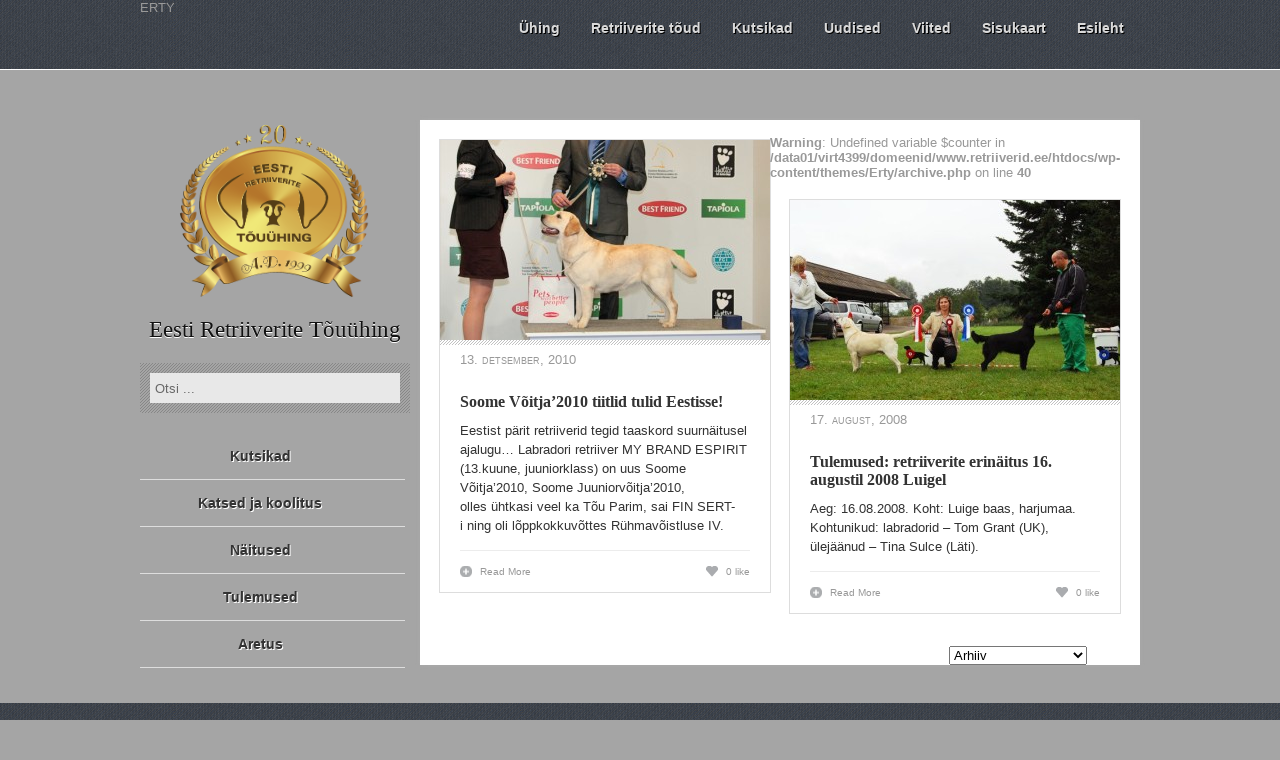

--- FILE ---
content_type: text/html; charset=UTF-8
request_url: https://www.retriiverid.ee/tag/lauvstuas-indian-pepper/
body_size: 13823
content:
<!DOCTYPE html PUBLIC "-//W3C//DTD XHTML 1.0 Transitional//EN" "http://www.w3.org/TR/xhtml1/DTD/xhtml1-transitional.dtd">
<html xmlns="http://www.w3.org/1999/xhtml" lang="et">
<head profile="http://gmpg.org/xfn/11">
<meta http-equiv="Content-Type" content="text/html; charset=UTF-8" />
<meta http-equiv="cache-control" content="max-age=0" />
<meta http-equiv="cache-control" content="no-cache" />
<meta http-equiv="expires" content="0" />
<meta http-equiv="expires" content="Tue, 01 Jan 1980 1:00:00 GMT" />
<meta http-equiv="pragma" content="no-cache" />
<title>  Lauvstuas Indian Pepper : Eesti Retriiverite Tõuühing</title>

<link rel="stylesheet" href="https://www.retriiverid.ee/wp-content/themes/Erty/style.css" type="text/css" media="screen" />


<link rel="alternate" type="application/rss+xml" title="Eesti Retriiverite Tõuühing RSS Feed" href="https://www.retriiverid.ee/feed/" />
<link rel="alternate" type="application/atom+xml" title="Eesti Retriiverite Tõuühing Atom Feed" href="https://www.retriiverid.ee/feed/atom/" />
<link rel="pingback" href="https://www.retriiverid.ee/xmlrpc.php" />



	<link rel='archives' title='jaanuar 2026' href='https://www.retriiverid.ee/2026/01/' />
	<link rel='archives' title='juuli 2025' href='https://www.retriiverid.ee/2025/07/' />
	<link rel='archives' title='juuni 2025' href='https://www.retriiverid.ee/2025/06/' />
	<link rel='archives' title='märts 2025' href='https://www.retriiverid.ee/2025/03/' />
	<link rel='archives' title='veebruar 2025' href='https://www.retriiverid.ee/2025/02/' />
	<link rel='archives' title='november 2024' href='https://www.retriiverid.ee/2024/11/' />
	<link rel='archives' title='aprill 2024' href='https://www.retriiverid.ee/2024/04/' />
	<link rel='archives' title='märts 2024' href='https://www.retriiverid.ee/2024/03/' />
	<link rel='archives' title='juuli 2023' href='https://www.retriiverid.ee/2023/07/' />
	<link rel='archives' title='mai 2023' href='https://www.retriiverid.ee/2023/05/' />
	<link rel='archives' title='aprill 2023' href='https://www.retriiverid.ee/2023/04/' />
	<link rel='archives' title='märts 2023' href='https://www.retriiverid.ee/2023/03/' />
	<link rel='archives' title='veebruar 2023' href='https://www.retriiverid.ee/2023/02/' />
	<link rel='archives' title='november 2022' href='https://www.retriiverid.ee/2022/11/' />
	<link rel='archives' title='oktoober 2022' href='https://www.retriiverid.ee/2022/10/' />
	<link rel='archives' title='juuli 2022' href='https://www.retriiverid.ee/2022/07/' />
	<link rel='archives' title='juuni 2022' href='https://www.retriiverid.ee/2022/06/' />
	<link rel='archives' title='november 2021' href='https://www.retriiverid.ee/2021/11/' />
	<link rel='archives' title='juuni 2021' href='https://www.retriiverid.ee/2021/06/' />
	<link rel='archives' title='detsember 2020' href='https://www.retriiverid.ee/2020/12/' />
	<link rel='archives' title='august 2020' href='https://www.retriiverid.ee/2020/08/' />
	<link rel='archives' title='juuli 2020' href='https://www.retriiverid.ee/2020/07/' />
	<link rel='archives' title='juuni 2020' href='https://www.retriiverid.ee/2020/06/' />
	<link rel='archives' title='veebruar 2020' href='https://www.retriiverid.ee/2020/02/' />
	<link rel='archives' title='detsember 2019' href='https://www.retriiverid.ee/2019/12/' />
	<link rel='archives' title='november 2019' href='https://www.retriiverid.ee/2019/11/' />
	<link rel='archives' title='oktoober 2019' href='https://www.retriiverid.ee/2019/10/' />
	<link rel='archives' title='september 2019' href='https://www.retriiverid.ee/2019/09/' />
	<link rel='archives' title='august 2019' href='https://www.retriiverid.ee/2019/08/' />
	<link rel='archives' title='juuli 2019' href='https://www.retriiverid.ee/2019/07/' />
	<link rel='archives' title='juuni 2019' href='https://www.retriiverid.ee/2019/06/' />
	<link rel='archives' title='mai 2019' href='https://www.retriiverid.ee/2019/05/' />
	<link rel='archives' title='jaanuar 2019' href='https://www.retriiverid.ee/2019/01/' />
	<link rel='archives' title='detsember 2018' href='https://www.retriiverid.ee/2018/12/' />
	<link rel='archives' title='oktoober 2018' href='https://www.retriiverid.ee/2018/10/' />
	<link rel='archives' title='september 2018' href='https://www.retriiverid.ee/2018/09/' />
	<link rel='archives' title='juuni 2018' href='https://www.retriiverid.ee/2018/06/' />
	<link rel='archives' title='mai 2018' href='https://www.retriiverid.ee/2018/05/' />
	<link rel='archives' title='märts 2018' href='https://www.retriiverid.ee/2018/03/' />
	<link rel='archives' title='november 2017' href='https://www.retriiverid.ee/2017/11/' />
	<link rel='archives' title='september 2017' href='https://www.retriiverid.ee/2017/09/' />
	<link rel='archives' title='august 2017' href='https://www.retriiverid.ee/2017/08/' />
	<link rel='archives' title='juuli 2017' href='https://www.retriiverid.ee/2017/07/' />
	<link rel='archives' title='mai 2017' href='https://www.retriiverid.ee/2017/05/' />
	<link rel='archives' title='aprill 2017' href='https://www.retriiverid.ee/2017/04/' />
	<link rel='archives' title='veebruar 2017' href='https://www.retriiverid.ee/2017/02/' />
	<link rel='archives' title='jaanuar 2017' href='https://www.retriiverid.ee/2017/01/' />
	<link rel='archives' title='detsember 2016' href='https://www.retriiverid.ee/2016/12/' />
	<link rel='archives' title='oktoober 2016' href='https://www.retriiverid.ee/2016/10/' />
	<link rel='archives' title='september 2016' href='https://www.retriiverid.ee/2016/09/' />
	<link rel='archives' title='august 2016' href='https://www.retriiverid.ee/2016/08/' />
	<link rel='archives' title='juuli 2016' href='https://www.retriiverid.ee/2016/07/' />
	<link rel='archives' title='juuni 2016' href='https://www.retriiverid.ee/2016/06/' />
	<link rel='archives' title='mai 2016' href='https://www.retriiverid.ee/2016/05/' />
	<link rel='archives' title='aprill 2016' href='https://www.retriiverid.ee/2016/04/' />
	<link rel='archives' title='veebruar 2016' href='https://www.retriiverid.ee/2016/02/' />
	<link rel='archives' title='detsember 2015' href='https://www.retriiverid.ee/2015/12/' />
	<link rel='archives' title='november 2015' href='https://www.retriiverid.ee/2015/11/' />
	<link rel='archives' title='oktoober 2015' href='https://www.retriiverid.ee/2015/10/' />
	<link rel='archives' title='september 2015' href='https://www.retriiverid.ee/2015/09/' />
	<link rel='archives' title='august 2015' href='https://www.retriiverid.ee/2015/08/' />
	<link rel='archives' title='juuli 2015' href='https://www.retriiverid.ee/2015/07/' />
	<link rel='archives' title='juuni 2015' href='https://www.retriiverid.ee/2015/06/' />
	<link rel='archives' title='mai 2015' href='https://www.retriiverid.ee/2015/05/' />
	<link rel='archives' title='märts 2015' href='https://www.retriiverid.ee/2015/03/' />
	<link rel='archives' title='veebruar 2015' href='https://www.retriiverid.ee/2015/02/' />
	<link rel='archives' title='jaanuar 2015' href='https://www.retriiverid.ee/2015/01/' />
	<link rel='archives' title='detsember 2014' href='https://www.retriiverid.ee/2014/12/' />
	<link rel='archives' title='november 2014' href='https://www.retriiverid.ee/2014/11/' />
	<link rel='archives' title='oktoober 2014' href='https://www.retriiverid.ee/2014/10/' />
	<link rel='archives' title='september 2014' href='https://www.retriiverid.ee/2014/09/' />
	<link rel='archives' title='august 2014' href='https://www.retriiverid.ee/2014/08/' />
	<link rel='archives' title='juuli 2014' href='https://www.retriiverid.ee/2014/07/' />
	<link rel='archives' title='juuni 2014' href='https://www.retriiverid.ee/2014/06/' />
	<link rel='archives' title='mai 2014' href='https://www.retriiverid.ee/2014/05/' />
	<link rel='archives' title='aprill 2014' href='https://www.retriiverid.ee/2014/04/' />
	<link rel='archives' title='märts 2014' href='https://www.retriiverid.ee/2014/03/' />
	<link rel='archives' title='veebruar 2014' href='https://www.retriiverid.ee/2014/02/' />
	<link rel='archives' title='jaanuar 2014' href='https://www.retriiverid.ee/2014/01/' />
	<link rel='archives' title='detsember 2013' href='https://www.retriiverid.ee/2013/12/' />
	<link rel='archives' title='oktoober 2013' href='https://www.retriiverid.ee/2013/10/' />
	<link rel='archives' title='september 2013' href='https://www.retriiverid.ee/2013/09/' />
	<link rel='archives' title='august 2013' href='https://www.retriiverid.ee/2013/08/' />
	<link rel='archives' title='juuli 2013' href='https://www.retriiverid.ee/2013/07/' />
	<link rel='archives' title='juuni 2013' href='https://www.retriiverid.ee/2013/06/' />
	<link rel='archives' title='mai 2013' href='https://www.retriiverid.ee/2013/05/' />
	<link rel='archives' title='märts 2013' href='https://www.retriiverid.ee/2013/03/' />
	<link rel='archives' title='veebruar 2013' href='https://www.retriiverid.ee/2013/02/' />
	<link rel='archives' title='jaanuar 2013' href='https://www.retriiverid.ee/2013/01/' />
	<link rel='archives' title='detsember 2012' href='https://www.retriiverid.ee/2012/12/' />
	<link rel='archives' title='november 2012' href='https://www.retriiverid.ee/2012/11/' />
	<link rel='archives' title='september 2012' href='https://www.retriiverid.ee/2012/09/' />
	<link rel='archives' title='juuli 2012' href='https://www.retriiverid.ee/2012/07/' />
	<link rel='archives' title='juuni 2012' href='https://www.retriiverid.ee/2012/06/' />
	<link rel='archives' title='mai 2012' href='https://www.retriiverid.ee/2012/05/' />
	<link rel='archives' title='aprill 2012' href='https://www.retriiverid.ee/2012/04/' />
	<link rel='archives' title='märts 2012' href='https://www.retriiverid.ee/2012/03/' />
	<link rel='archives' title='veebruar 2012' href='https://www.retriiverid.ee/2012/02/' />
	<link rel='archives' title='jaanuar 2012' href='https://www.retriiverid.ee/2012/01/' />
	<link rel='archives' title='detsember 2011' href='https://www.retriiverid.ee/2011/12/' />
	<link rel='archives' title='november 2011' href='https://www.retriiverid.ee/2011/11/' />
	<link rel='archives' title='oktoober 2011' href='https://www.retriiverid.ee/2011/10/' />
	<link rel='archives' title='september 2011' href='https://www.retriiverid.ee/2011/09/' />
	<link rel='archives' title='august 2011' href='https://www.retriiverid.ee/2011/08/' />
	<link rel='archives' title='juuni 2011' href='https://www.retriiverid.ee/2011/06/' />
	<link rel='archives' title='mai 2011' href='https://www.retriiverid.ee/2011/05/' />
	<link rel='archives' title='aprill 2011' href='https://www.retriiverid.ee/2011/04/' />
	<link rel='archives' title='märts 2011' href='https://www.retriiverid.ee/2011/03/' />
	<link rel='archives' title='veebruar 2011' href='https://www.retriiverid.ee/2011/02/' />
	<link rel='archives' title='jaanuar 2011' href='https://www.retriiverid.ee/2011/01/' />
	<link rel='archives' title='detsember 2010' href='https://www.retriiverid.ee/2010/12/' />
	<link rel='archives' title='november 2010' href='https://www.retriiverid.ee/2010/11/' />
	<link rel='archives' title='oktoober 2010' href='https://www.retriiverid.ee/2010/10/' />
	<link rel='archives' title='september 2010' href='https://www.retriiverid.ee/2010/09/' />
	<link rel='archives' title='august 2010' href='https://www.retriiverid.ee/2010/08/' />
	<link rel='archives' title='juuli 2010' href='https://www.retriiverid.ee/2010/07/' />
	<link rel='archives' title='juuni 2010' href='https://www.retriiverid.ee/2010/06/' />
	<link rel='archives' title='mai 2010' href='https://www.retriiverid.ee/2010/05/' />
	<link rel='archives' title='aprill 2010' href='https://www.retriiverid.ee/2010/04/' />
	<link rel='archives' title='märts 2010' href='https://www.retriiverid.ee/2010/03/' />
	<link rel='archives' title='veebruar 2010' href='https://www.retriiverid.ee/2010/02/' />
	<link rel='archives' title='november 2009' href='https://www.retriiverid.ee/2009/11/' />
	<link rel='archives' title='september 2009' href='https://www.retriiverid.ee/2009/09/' />
	<link rel='archives' title='august 2009' href='https://www.retriiverid.ee/2009/08/' />
	<link rel='archives' title='juuni 2009' href='https://www.retriiverid.ee/2009/06/' />
	<link rel='archives' title='mai 2009' href='https://www.retriiverid.ee/2009/05/' />
	<link rel='archives' title='aprill 2009' href='https://www.retriiverid.ee/2009/04/' />
	<link rel='archives' title='märts 2009' href='https://www.retriiverid.ee/2009/03/' />
	<link rel='archives' title='jaanuar 2009' href='https://www.retriiverid.ee/2009/01/' />
	<link rel='archives' title='detsember 2008' href='https://www.retriiverid.ee/2008/12/' />
	<link rel='archives' title='november 2008' href='https://www.retriiverid.ee/2008/11/' />
	<link rel='archives' title='september 2008' href='https://www.retriiverid.ee/2008/09/' />
	<link rel='archives' title='august 2008' href='https://www.retriiverid.ee/2008/08/' />
	<link rel='archives' title='juuli 2008' href='https://www.retriiverid.ee/2008/07/' />
	<link rel='archives' title='juuni 2008' href='https://www.retriiverid.ee/2008/06/' />
	<link rel='archives' title='mai 2008' href='https://www.retriiverid.ee/2008/05/' />
	<link rel='archives' title='aprill 2008' href='https://www.retriiverid.ee/2008/04/' />
	<link rel='archives' title='märts 2008' href='https://www.retriiverid.ee/2008/03/' />
	<link rel='archives' title='veebruar 2008' href='https://www.retriiverid.ee/2008/02/' />
	<link rel='archives' title='november 2007' href='https://www.retriiverid.ee/2007/11/' />
	<link rel='archives' title='september 2007' href='https://www.retriiverid.ee/2007/09/' />
	<link rel='archives' title='juuli 2007' href='https://www.retriiverid.ee/2007/07/' />
	<link rel='archives' title='juuni 2007' href='https://www.retriiverid.ee/2007/06/' />
	<link rel='archives' title='mai 2007' href='https://www.retriiverid.ee/2007/05/' />
	<link rel='archives' title='aprill 2007' href='https://www.retriiverid.ee/2007/04/' />
	<link rel='archives' title='veebruar 2007' href='https://www.retriiverid.ee/2007/02/' />
	<link rel='archives' title='jaanuar 2007' href='https://www.retriiverid.ee/2007/01/' />
	<link rel='archives' title='detsember 2006' href='https://www.retriiverid.ee/2006/12/' />
	<link rel='archives' title='oktoober 2006' href='https://www.retriiverid.ee/2006/10/' />
	<link rel='archives' title='august 2006' href='https://www.retriiverid.ee/2006/08/' />
	<link rel='archives' title='mai 2006' href='https://www.retriiverid.ee/2006/05/' />
	<link rel='archives' title='veebruar 2006' href='https://www.retriiverid.ee/2006/02/' />
	<link rel='archives' title='oktoober 2005' href='https://www.retriiverid.ee/2005/10/' />
	<link rel='archives' title='september 2005' href='https://www.retriiverid.ee/2005/09/' />
	<link rel='archives' title='august 2005' href='https://www.retriiverid.ee/2005/08/' />
	<link rel='archives' title='mai 2005' href='https://www.retriiverid.ee/2005/05/' />
	<link rel='archives' title='aprill 2005' href='https://www.retriiverid.ee/2005/04/' />
	<link rel='archives' title='jaanuar 2005' href='https://www.retriiverid.ee/2005/01/' />
	<link rel='archives' title='november 2004' href='https://www.retriiverid.ee/2004/11/' />
	<link rel='archives' title='oktoober 2004' href='https://www.retriiverid.ee/2004/10/' />
	<link rel='archives' title='september 2004' href='https://www.retriiverid.ee/2004/09/' />
	<link rel='archives' title='august 2004' href='https://www.retriiverid.ee/2004/08/' />
	<link rel='archives' title='juuli 2004' href='https://www.retriiverid.ee/2004/07/' />
	<link rel='archives' title='juuni 2004' href='https://www.retriiverid.ee/2004/06/' />
	<link rel='archives' title='mai 2004' href='https://www.retriiverid.ee/2004/05/' />
	<link rel='archives' title='aprill 2004' href='https://www.retriiverid.ee/2004/04/' />
	<link rel='archives' title='märts 2004' href='https://www.retriiverid.ee/2004/03/' />
	<link rel='archives' title='veebruar 2004' href='https://www.retriiverid.ee/2004/02/' />
	<link rel='archives' title='jaanuar 2004' href='https://www.retriiverid.ee/2004/01/' />
	<link rel='archives' title='detsember 2003' href='https://www.retriiverid.ee/2003/12/' />
	<link rel='archives' title='november 2003' href='https://www.retriiverid.ee/2003/11/' />
	<link rel='archives' title='oktoober 2003' href='https://www.retriiverid.ee/2003/10/' />
	<link rel='archives' title='september 2003' href='https://www.retriiverid.ee/2003/09/' />
	<link rel='archives' title='august 2003' href='https://www.retriiverid.ee/2003/08/' />
	<link rel='archives' title='juuni 2003' href='https://www.retriiverid.ee/2003/06/' />
	<link rel='archives' title='mai 2003' href='https://www.retriiverid.ee/2003/05/' />
	<link rel='archives' title='veebruar 2003' href='https://www.retriiverid.ee/2003/02/' />
	<link rel='archives' title='august 2002' href='https://www.retriiverid.ee/2002/08/' />
	<link rel='archives' title='juuli 2002' href='https://www.retriiverid.ee/2002/07/' />
	<link rel='archives' title='mai 2002' href='https://www.retriiverid.ee/2002/05/' />
	<link rel='archives' title='märts 2002' href='https://www.retriiverid.ee/2002/03/' />
	<link rel='archives' title='veebruar 2002' href='https://www.retriiverid.ee/2002/02/' />
	<link rel='archives' title='detsember 2001' href='https://www.retriiverid.ee/2001/12/' />
	<link rel='archives' title='august 2001' href='https://www.retriiverid.ee/2001/08/' />
	<link rel='archives' title='juuni 2001' href='https://www.retriiverid.ee/2001/06/' />
	<link rel='archives' title='mai 2001' href='https://www.retriiverid.ee/2001/05/' />
	<link rel='archives' title='aprill 2001' href='https://www.retriiverid.ee/2001/04/' />

<meta name='robots' content='max-image-preview:large' />
<link rel='dns-prefetch' href='//fonts.googleapis.com' />
<link rel="alternate" type="application/rss+xml" title="Eesti Retriiverite Tõuühing &raquo; Lauvstuas Indian Pepper Sildi RSS" href="https://www.retriiverid.ee/tag/lauvstuas-indian-pepper/feed/" />
<script type="text/javascript">
/* <![CDATA[ */
window._wpemojiSettings = {"baseUrl":"https:\/\/s.w.org\/images\/core\/emoji\/15.0.3\/72x72\/","ext":".png","svgUrl":"https:\/\/s.w.org\/images\/core\/emoji\/15.0.3\/svg\/","svgExt":".svg","source":{"concatemoji":"https:\/\/www.retriiverid.ee\/wp-includes\/js\/wp-emoji-release.min.js?ver=fbd962bf252e7f277a6af0caef3210e6"}};
/*! This file is auto-generated */
!function(i,n){var o,s,e;function c(e){try{var t={supportTests:e,timestamp:(new Date).valueOf()};sessionStorage.setItem(o,JSON.stringify(t))}catch(e){}}function p(e,t,n){e.clearRect(0,0,e.canvas.width,e.canvas.height),e.fillText(t,0,0);var t=new Uint32Array(e.getImageData(0,0,e.canvas.width,e.canvas.height).data),r=(e.clearRect(0,0,e.canvas.width,e.canvas.height),e.fillText(n,0,0),new Uint32Array(e.getImageData(0,0,e.canvas.width,e.canvas.height).data));return t.every(function(e,t){return e===r[t]})}function u(e,t,n){switch(t){case"flag":return n(e,"\ud83c\udff3\ufe0f\u200d\u26a7\ufe0f","\ud83c\udff3\ufe0f\u200b\u26a7\ufe0f")?!1:!n(e,"\ud83c\uddfa\ud83c\uddf3","\ud83c\uddfa\u200b\ud83c\uddf3")&&!n(e,"\ud83c\udff4\udb40\udc67\udb40\udc62\udb40\udc65\udb40\udc6e\udb40\udc67\udb40\udc7f","\ud83c\udff4\u200b\udb40\udc67\u200b\udb40\udc62\u200b\udb40\udc65\u200b\udb40\udc6e\u200b\udb40\udc67\u200b\udb40\udc7f");case"emoji":return!n(e,"\ud83d\udc26\u200d\u2b1b","\ud83d\udc26\u200b\u2b1b")}return!1}function f(e,t,n){var r="undefined"!=typeof WorkerGlobalScope&&self instanceof WorkerGlobalScope?new OffscreenCanvas(300,150):i.createElement("canvas"),a=r.getContext("2d",{willReadFrequently:!0}),o=(a.textBaseline="top",a.font="600 32px Arial",{});return e.forEach(function(e){o[e]=t(a,e,n)}),o}function t(e){var t=i.createElement("script");t.src=e,t.defer=!0,i.head.appendChild(t)}"undefined"!=typeof Promise&&(o="wpEmojiSettingsSupports",s=["flag","emoji"],n.supports={everything:!0,everythingExceptFlag:!0},e=new Promise(function(e){i.addEventListener("DOMContentLoaded",e,{once:!0})}),new Promise(function(t){var n=function(){try{var e=JSON.parse(sessionStorage.getItem(o));if("object"==typeof e&&"number"==typeof e.timestamp&&(new Date).valueOf()<e.timestamp+604800&&"object"==typeof e.supportTests)return e.supportTests}catch(e){}return null}();if(!n){if("undefined"!=typeof Worker&&"undefined"!=typeof OffscreenCanvas&&"undefined"!=typeof URL&&URL.createObjectURL&&"undefined"!=typeof Blob)try{var e="postMessage("+f.toString()+"("+[JSON.stringify(s),u.toString(),p.toString()].join(",")+"));",r=new Blob([e],{type:"text/javascript"}),a=new Worker(URL.createObjectURL(r),{name:"wpTestEmojiSupports"});return void(a.onmessage=function(e){c(n=e.data),a.terminate(),t(n)})}catch(e){}c(n=f(s,u,p))}t(n)}).then(function(e){for(var t in e)n.supports[t]=e[t],n.supports.everything=n.supports.everything&&n.supports[t],"flag"!==t&&(n.supports.everythingExceptFlag=n.supports.everythingExceptFlag&&n.supports[t]);n.supports.everythingExceptFlag=n.supports.everythingExceptFlag&&!n.supports.flag,n.DOMReady=!1,n.readyCallback=function(){n.DOMReady=!0}}).then(function(){return e}).then(function(){var e;n.supports.everything||(n.readyCallback(),(e=n.source||{}).concatemoji?t(e.concatemoji):e.wpemoji&&e.twemoji&&(t(e.twemoji),t(e.wpemoji)))}))}((window,document),window._wpemojiSettings);
/* ]]> */
</script>
<style type="text/css" media="screen">#myatu_bgm_overlay{background:url('[data-uri]') repeat fixed top left transparent; -moz-opacity:.39; filter:alpha(opacity=39); opacity:.39}</style>
<link rel='stylesheet' id='wpts_ui_css-css' href='https://www.retriiverid.ee/wp-content/plugins/wordpress-post-tabs/css/styles/red/style.css?ver=1.6.2' type='text/css' media='all' />
<link rel='stylesheet' id='external-links-css' href='https://www.retriiverid.ee/wp-content/plugins/sem-external-links/sem-external-links.css?ver=20090903' type='text/css' media='all' />
<style id='wp-emoji-styles-inline-css' type='text/css'>

	img.wp-smiley, img.emoji {
		display: inline !important;
		border: none !important;
		box-shadow: none !important;
		height: 1em !important;
		width: 1em !important;
		margin: 0 0.07em !important;
		vertical-align: -0.1em !important;
		background: none !important;
		padding: 0 !important;
	}
</style>
<style id='wp-block-library-inline-css' type='text/css'>
:root{--wp-admin-theme-color:#007cba;--wp-admin-theme-color--rgb:0,124,186;--wp-admin-theme-color-darker-10:#006ba1;--wp-admin-theme-color-darker-10--rgb:0,107,161;--wp-admin-theme-color-darker-20:#005a87;--wp-admin-theme-color-darker-20--rgb:0,90,135;--wp-admin-border-width-focus:2px;--wp-block-synced-color:#7a00df;--wp-block-synced-color--rgb:122,0,223;--wp-bound-block-color:#9747ff}@media (min-resolution:192dpi){:root{--wp-admin-border-width-focus:1.5px}}.wp-element-button{cursor:pointer}:root{--wp--preset--font-size--normal:16px;--wp--preset--font-size--huge:42px}:root .has-very-light-gray-background-color{background-color:#eee}:root .has-very-dark-gray-background-color{background-color:#313131}:root .has-very-light-gray-color{color:#eee}:root .has-very-dark-gray-color{color:#313131}:root .has-vivid-green-cyan-to-vivid-cyan-blue-gradient-background{background:linear-gradient(135deg,#00d084,#0693e3)}:root .has-purple-crush-gradient-background{background:linear-gradient(135deg,#34e2e4,#4721fb 50%,#ab1dfe)}:root .has-hazy-dawn-gradient-background{background:linear-gradient(135deg,#faaca8,#dad0ec)}:root .has-subdued-olive-gradient-background{background:linear-gradient(135deg,#fafae1,#67a671)}:root .has-atomic-cream-gradient-background{background:linear-gradient(135deg,#fdd79a,#004a59)}:root .has-nightshade-gradient-background{background:linear-gradient(135deg,#330968,#31cdcf)}:root .has-midnight-gradient-background{background:linear-gradient(135deg,#020381,#2874fc)}.has-regular-font-size{font-size:1em}.has-larger-font-size{font-size:2.625em}.has-normal-font-size{font-size:var(--wp--preset--font-size--normal)}.has-huge-font-size{font-size:var(--wp--preset--font-size--huge)}.has-text-align-center{text-align:center}.has-text-align-left{text-align:left}.has-text-align-right{text-align:right}#end-resizable-editor-section{display:none}.aligncenter{clear:both}.items-justified-left{justify-content:flex-start}.items-justified-center{justify-content:center}.items-justified-right{justify-content:flex-end}.items-justified-space-between{justify-content:space-between}.screen-reader-text{border:0;clip:rect(1px,1px,1px,1px);-webkit-clip-path:inset(50%);clip-path:inset(50%);height:1px;margin:-1px;overflow:hidden;padding:0;position:absolute;width:1px;word-wrap:normal!important}.screen-reader-text:focus{background-color:#ddd;clip:auto!important;-webkit-clip-path:none;clip-path:none;color:#444;display:block;font-size:1em;height:auto;left:5px;line-height:normal;padding:15px 23px 14px;text-decoration:none;top:5px;width:auto;z-index:100000}html :where(.has-border-color){border-style:solid}html :where([style*=border-top-color]){border-top-style:solid}html :where([style*=border-right-color]){border-right-style:solid}html :where([style*=border-bottom-color]){border-bottom-style:solid}html :where([style*=border-left-color]){border-left-style:solid}html :where([style*=border-width]){border-style:solid}html :where([style*=border-top-width]){border-top-style:solid}html :where([style*=border-right-width]){border-right-style:solid}html :where([style*=border-bottom-width]){border-bottom-style:solid}html :where([style*=border-left-width]){border-left-style:solid}html :where(img[class*=wp-image-]){height:auto;max-width:100%}:where(figure){margin:0 0 1em}html :where(.is-position-sticky){--wp-admin--admin-bar--position-offset:var(--wp-admin--admin-bar--height,0px)}@media screen and (max-width:600px){html :where(.is-position-sticky){--wp-admin--admin-bar--position-offset:0px}}
</style>
<style id='classic-theme-styles-inline-css' type='text/css'>
/*! This file is auto-generated */
.wp-block-button__link{color:#fff;background-color:#32373c;border-radius:9999px;box-shadow:none;text-decoration:none;padding:calc(.667em + 2px) calc(1.333em + 2px);font-size:1.125em}.wp-block-file__button{background:#32373c;color:#fff;text-decoration:none}
</style>
<link rel='stylesheet' id='event-font-css' href='//fonts.googleapis.com/css?family=Open+Sans%3A800italic%2C700italic%2C600italic%2C400italic%2C300italic%2C800%2C700%2C600%2C400%2C300&#038;subset=latin%2Clatin-ext&#038;ver=fbd962bf252e7f277a6af0caef3210e6' type='text/css' media='all' />
<link rel='stylesheet' id='dynamic-style-css' href='https://www.retriiverid.ee/wp-content/plugins/fb-display-events-shortcode/css/dynamic_styles.css?ver=fbd962bf252e7f277a6af0caef3210e6' type='text/css' media='all' />
<link rel='stylesheet' id='tosrus-style-css' href='https://www.retriiverid.ee/wp-content/plugins/fb-display-events-shortcode/css/jquery.tosrus.all.css?ver=fbd962bf252e7f277a6af0caef3210e6' type='text/css' media='all' />
<link rel='stylesheet' id='fdes-style-css' href='https://www.retriiverid.ee/wp-content/plugins/fb-display-events-shortcode/css/fdes_css.css?ver=fbd962bf252e7f277a6af0caef3210e6' type='text/css' media='all' />
<link rel='stylesheet' id='page-list-style-css' href='https://www.retriiverid.ee/wp-content/plugins/page-list/css/page-list.css?ver=5.7' type='text/css' media='all' />
<link rel='stylesheet' id='responsive-lightbox-prettyphoto-css' href='https://www.retriiverid.ee/wp-content/plugins/responsive-lightbox/assets/prettyphoto/prettyPhoto.min.css?ver=2.4.8' type='text/css' media='all' />
<link rel='stylesheet' id='tablepress-default-css' href='https://www.retriiverid.ee/wp-content/plugins/tablepress/css/build/default.css?ver=3.0.4' type='text/css' media='all' />
<link rel='stylesheet' id='background-manager-pub-css' href='http://www.retriiverid.ee/wp-content/plugins/background-manager/resources/css/pub.css?ver=1.2.5.2' type='text/css' media='all' />
<script type="text/javascript">/* <![CDATA[ */window.background_manager_ajax={"url":"https:\/\/www.retriiverid.ee\/wp-admin\/admin-ajax.php","action":"background-manager"};/* ]]> */</script>
<script type="text/javascript" src="https://www.retriiverid.ee/wp-includes/js/jquery/jquery.min.js?ver=3.7.1" id="jquery-core-js"></script>
<script type="text/javascript" src="https://www.retriiverid.ee/wp-includes/js/jquery/jquery-migrate.min.js?ver=3.4.1" id="jquery-migrate-js"></script>
<script type="text/javascript" src="https://www.retriiverid.ee/wp-content/themes/Erty/js/likesScript.js?ver=fbd962bf252e7f277a6af0caef3210e6" id="likesScript-js"></script>
<script type="text/javascript" src="https://www.retriiverid.ee/wp-content/themes/Erty/js/effects.js?ver=fbd962bf252e7f277a6af0caef3210e6" id="effects-js"></script>
<script type="text/javascript" src="https://www.retriiverid.ee/wp-content/themes/Erty/js/superfish.js?ver=fbd962bf252e7f277a6af0caef3210e6" id="superfish-js"></script>
<script type="text/javascript" src="https://www.retriiverid.ee/wp-content/themes/Erty/js/jquery.flexslider-min.js?ver=fbd962bf252e7f277a6af0caef3210e6" id="flexslider-js"></script>
<script type="text/javascript" src="https://www.retriiverid.ee/wp-content/plugins/fb-display-events-shortcode/js/even_js.js?ver=fbd962bf252e7f277a6af0caef3210e6" id="even_script-js"></script>
<script type="text/javascript" src="https://www.retriiverid.ee/wp-content/plugins/fb-display-events-shortcode/js/jquery.tosrus.min.all.js?ver=fbd962bf252e7f277a6af0caef3210e6" id="jquery_tosrus__min_script-js"></script>
<script type="text/javascript" src="https://www.retriiverid.ee/wp-content/plugins/fb-display-events-shortcode/js/lightboxik.js?ver=fbd962bf252e7f277a6af0caef3210e6" id="lightboxik_script-js"></script>
<script type="text/javascript" src="https://www.retriiverid.ee/wp-content/plugins/responsive-lightbox/assets/prettyphoto/jquery.prettyPhoto.min.js?ver=2.4.8" id="responsive-lightbox-prettyphoto-js"></script>
<script type="text/javascript" src="https://www.retriiverid.ee/wp-includes/js/underscore.min.js?ver=1.13.4" id="underscore-js"></script>
<script type="text/javascript" src="https://www.retriiverid.ee/wp-content/plugins/responsive-lightbox/assets/infinitescroll/infinite-scroll.pkgd.min.js?ver=fbd962bf252e7f277a6af0caef3210e6" id="responsive-lightbox-infinite-scroll-js"></script>
<script type="text/javascript" id="responsive-lightbox-js-before">
/* <![CDATA[ */
var rlArgs = {"script":"prettyphoto","selector":"lightbox","customEvents":"","activeGalleries":true,"animationSpeed":"normal","slideshow":false,"slideshowDelay":5000,"slideshowAutoplay":false,"opacity":"0.75","showTitle":true,"allowResize":true,"allowExpand":true,"width":1080,"height":720,"separator":"\/","theme":"pp_default","horizontalPadding":20,"hideFlash":false,"wmode":"opaque","videoAutoplay":false,"modal":false,"deeplinking":false,"overlayGallery":true,"keyboardShortcuts":true,"social":false,"woocommerce_gallery":false,"ajaxurl":"https:\/\/www.retriiverid.ee\/wp-admin\/admin-ajax.php","nonce":"79234fd3c4","preview":false,"postId":4684,"scriptExtension":false};
/* ]]> */
</script>
<script type="text/javascript" src="https://www.retriiverid.ee/wp-content/plugins/responsive-lightbox/js/front.js?ver=2.4.8" id="responsive-lightbox-js"></script>
<script type="text/javascript" id="background-manager-functions-js-extra">
/* <![CDATA[ */
var myatu_bgm = {"current_background":{"id":14944,"url":"https:\/\/www.retriiverid.ee\/wp-content\/uploads\/2015\/10\/retriiverid-katsel3.jpg","alt":"","desc":"","caption":"retriiverid-katsel3","link":"","thumb":"https:\/\/www.retriiverid.ee\/wp-content\/uploads\/2015\/10\/retriiverid-katsel3-200x200.jpg","bg_link":"","transition":"crossfade","transition_speed":0},"change_freq":"0","active_gallery":"14229","is_fullsize":"true","is_preview":"false","initial_ease_in":"true","info_tab_thumb":"true","bg_click_new_window":"false","bg_track_clicks":"true","bg_track_clicks_category":"Background Manager","display_on_mobile":"false","fs_center":"true"};
/* ]]> */
</script>
<script type="text/javascript" src="http://www.retriiverid.ee/wp-content/plugins/background-manager/resources/js/functions.js?ver=1.2.5.2" id="background-manager-functions-js"></script>
<script type="text/javascript" src="http://www.retriiverid.ee/wp-content/plugins/background-manager/resources/js/flux.js?ver=1.2.5.2" id="background-manager-flux-js"></script>
<script type="text/javascript" src="http://www.retriiverid.ee/wp-content/plugins/background-manager/resources/js/pub.js?ver=1.2.5.2" id="background-manager-pub-js"></script>
<link rel="https://api.w.org/" href="https://www.retriiverid.ee/wp-json/" /><link rel="alternate" type="application/json" href="https://www.retriiverid.ee/wp-json/wp/v2/tags/86" /><link rel="EditURI" type="application/rsd+xml" title="RSD" href="https://www.retriiverid.ee/xmlrpc.php?rsd" />

<div id="fb-root"></div>
<script>(function(d, s, id) {
var js, fjs = d.getElementsByTagName(s)[0];
if (d.getElementById(id)) return;
js = d.createElement(s); js.id = id;
js.src = "//connect.facebook.net/en_US/sdk.js#xfbml=1&version=v2.3";
fjs.parentNode.insertBefore(js, fjs);
}(document, 'script', 'facebook-jssdk'));</script>
<style>
.qtranxs_flag_et {background-image: url(https://www.retriiverid.ee/wp-content/plugins/qtranslate-xt/flags/ee.png); background-repeat: no-repeat;}
.qtranxs_flag_ru {background-image: url(https://www.retriiverid.ee/wp-content/plugins/qtranslate-xt/flags/ru.png); background-repeat: no-repeat;}
.qtranxs_flag_en {background-image: url(https://www.retriiverid.ee/wp-content/plugins/qtranslate-xt/flags/gb.png); background-repeat: no-repeat;}
</style>
<link hreflang="et" href="https://www.retriiverid.ee/tag/lauvstuas-indian-pepper/" rel="alternate" />
<link hreflang="ru" href="https://www.retriiverid.ee/ru/tag/lauvstuas-indian-pepper/" rel="alternate" />
<link hreflang="en" href="https://www.retriiverid.ee/en/tag/lauvstuas-indian-pepper/" rel="alternate" />
<link hreflang="x-default" href="https://www.retriiverid.ee/tag/lauvstuas-indian-pepper/" rel="alternate" />
<meta name="generator" content="qTranslate-XT 3.15.2" />
<style data-context="foundation-flickity-css">/*! Flickity v2.0.2
http://flickity.metafizzy.co
---------------------------------------------- */.flickity-enabled{position:relative}.flickity-enabled:focus{outline:0}.flickity-viewport{overflow:hidden;position:relative;height:100%}.flickity-slider{position:absolute;width:100%;height:100%}.flickity-enabled.is-draggable{-webkit-tap-highlight-color:transparent;tap-highlight-color:transparent;-webkit-user-select:none;-moz-user-select:none;-ms-user-select:none;user-select:none}.flickity-enabled.is-draggable .flickity-viewport{cursor:move;cursor:-webkit-grab;cursor:grab}.flickity-enabled.is-draggable .flickity-viewport.is-pointer-down{cursor:-webkit-grabbing;cursor:grabbing}.flickity-prev-next-button{position:absolute;top:50%;width:44px;height:44px;border:none;border-radius:50%;background:#fff;background:hsla(0,0%,100%,.75);cursor:pointer;-webkit-transform:translateY(-50%);transform:translateY(-50%)}.flickity-prev-next-button:hover{background:#fff}.flickity-prev-next-button:focus{outline:0;box-shadow:0 0 0 5px #09f}.flickity-prev-next-button:active{opacity:.6}.flickity-prev-next-button.previous{left:10px}.flickity-prev-next-button.next{right:10px}.flickity-rtl .flickity-prev-next-button.previous{left:auto;right:10px}.flickity-rtl .flickity-prev-next-button.next{right:auto;left:10px}.flickity-prev-next-button:disabled{opacity:.3;cursor:auto}.flickity-prev-next-button svg{position:absolute;left:20%;top:20%;width:60%;height:60%}.flickity-prev-next-button .arrow{fill:#333}.flickity-page-dots{position:absolute;width:100%;bottom:-25px;padding:0;margin:0;list-style:none;text-align:center;line-height:1}.flickity-rtl .flickity-page-dots{direction:rtl}.flickity-page-dots .dot{display:inline-block;width:10px;height:10px;margin:0 8px;background:#333;border-radius:50%;opacity:.25;cursor:pointer}.flickity-page-dots .dot.is-selected{opacity:1}</style><style data-context="foundation-slideout-css">.slideout-menu{position:fixed;left:0;top:0;bottom:0;right:auto;z-index:0;width:256px;overflow-y:auto;-webkit-overflow-scrolling:touch;display:none}.slideout-menu.pushit-right{left:auto;right:0}.slideout-panel{position:relative;z-index:1;will-change:transform}.slideout-open,.slideout-open .slideout-panel,.slideout-open body{overflow:hidden}.slideout-open .slideout-menu{display:block}.pushit{display:none}</style><style type="text/css" media="screen">body.myatu_bgm_body { background-image: none !important;background-color: #a5a5a5 !important; } </style>
<style type="text/css">.broken_link, a.broken_link {
	text-decoration: none;
}</style><style type="text/css">.removed_link, a.removed_link {
	text-decoration: line-through;
}</style><link rel="icon" href="https://www.retriiverid.ee/wp-content/uploads/2010/07/part-150x150.jpg" sizes="32x32" />
<link rel="icon" href="https://www.retriiverid.ee/wp-content/uploads/2010/07/part-200x200.jpg" sizes="192x192" />
<link rel="apple-touch-icon" href="https://www.retriiverid.ee/wp-content/uploads/2010/07/part-200x200.jpg" />
<meta name="msapplication-TileImage" content="https://www.retriiverid.ee/wp-content/uploads/2010/07/part-350x350.jpg" />
<style>.ios7.web-app-mode.has-fixed header{ background-color: rgba(51,51,51,.88);}</style>
</head>

<body class="archive tag tag-lauvstuas-indian-pepper tag-86 custom-background body myatu_bgm_body">


<div id="botmenu">
<div id="submenu">
	ERTY
	
	<div class="menu-ulemine-menuu-container"><ul id="menu-ulemine-menuu" class="sfmenu"><li id="menu-item-16123" class="menu-item menu-item-type-custom menu-item-object-custom menu-item-home"><a href="http://www.retriiverid.ee/"><strong>Esileht</strong></a></li>
<li id="menu-item-14265" class="menu-item menu-item-type-post_type menu-item-object-page"><a href="https://www.retriiverid.ee/sisukaart/"><strong>Sisukaart</strong></a></li>
<li id="menu-item-15543" class="menu-item menu-item-type-post_type menu-item-object-page"><a href="https://www.retriiverid.ee/viited/"><strong>Viited</strong></a></li>
<li id="menu-item-14411" class="menu-item menu-item-type-custom menu-item-object-custom menu-item-home menu-item-has-children"><a href="http://www.retriiverid.ee/"><strong>Uudised</strong></a>
<ul class="sub-menu">
	<li id="menu-item-16118" class="menu-item menu-item-type-taxonomy menu-item-object-category"><a href="https://www.retriiverid.ee/category/too-ja-koolitus/">Töö ja koolitus</a></li>
	<li id="menu-item-16119" class="menu-item menu-item-type-taxonomy menu-item-object-category"><a href="https://www.retriiverid.ee/category/naitused/">Näitused</a></li>
	<li id="menu-item-16121" class="menu-item menu-item-type-taxonomy menu-item-object-category"><a href="https://www.retriiverid.ee/category/tulemused/">Tulemused</a></li>
	<li id="menu-item-16120" class="menu-item menu-item-type-taxonomy menu-item-object-category"><a href="https://www.retriiverid.ee/category/uhing/">Ühing</a></li>
</ul>
</li>
<li id="menu-item-14261" class="menu-item menu-item-type-post_type menu-item-object-page menu-item-has-children"><a href="https://www.retriiverid.ee/kutsikad/"><strong>Kutsikad</strong></a>
<ul class="sub-menu">
	<li id="menu-item-14264" class="menu-item menu-item-type-post_type menu-item-object-page"><a href="https://www.retriiverid.ee/kutsikad/">Sündinud</a></li>
	<li id="menu-item-14262" class="menu-item menu-item-type-post_type menu-item-object-page"><a href="https://www.retriiverid.ee/kutsikad/planeeritud/">Planeeritud</a></li>
	<li id="menu-item-17345" class="menu-item menu-item-type-custom menu-item-object-custom"><a href="http://www.retriiverid.ee/kutsikad/vanemad-koerad/">Vanemad koerad</a></li>
	<li id="menu-item-15147" class="menu-item menu-item-type-post_type menu-item-object-page"><a href="https://www.retriiverid.ee/kutsikad/kutsikakuulutuse-avaldamine/">Kuulutamine</a></li>
</ul>
</li>
<li id="menu-item-14253" class="menu-item menu-item-type-post_type menu-item-object-page menu-item-has-children"><a href="https://www.retriiverid.ee/retriiverite-toud/"><strong>Retriiverite tõud</strong></a>
<ul class="sub-menu">
	<li id="menu-item-14258" class="menu-item menu-item-type-post_type menu-item-object-page"><a href="https://www.retriiverid.ee/retriiverite-toud/labradori-retriiver/">Labradori retriiver</a></li>
	<li id="menu-item-14259" class="menu-item menu-item-type-post_type menu-item-object-page"><a href="https://www.retriiverid.ee/retriiverite-toud/kuldne-retriiver/">Kuldne retriiver</a></li>
	<li id="menu-item-14255" class="menu-item menu-item-type-post_type menu-item-object-page"><a href="https://www.retriiverid.ee/retriiverite-toud/kiharakarvaline-retriiver/">Kiharakarvaline retriiver</a></li>
	<li id="menu-item-14256" class="menu-item menu-item-type-post_type menu-item-object-page"><a href="https://www.retriiverid.ee/retriiverite-toud/nova-scotia-retriiver/">Nova Scotia retriiver</a></li>
	<li id="menu-item-14257" class="menu-item menu-item-type-post_type menu-item-object-page"><a href="https://www.retriiverid.ee/retriiverite-toud/siledakarvaline-retriiver/">Siledakarvaline retriiver</a></li>
	<li id="menu-item-14254" class="menu-item menu-item-type-post_type menu-item-object-page"><a href="https://www.retriiverid.ee/retriiverite-toud/chesapeake-bay-retriiver/">Chesapeake Bay retriiver</a></li>
</ul>
</li>
<li id="menu-item-14248" class="menu-item menu-item-type-post_type menu-item-object-page menu-item-has-children"><a href="https://www.retriiverid.ee/uhing/"><strong>Ühing</strong></a>
<ul class="sub-menu">
	<li id="menu-item-14425" class="menu-item menu-item-type-post_type menu-item-object-page"><a href="https://www.retriiverid.ee/uhing/">Ühingust</a></li>
	<li id="menu-item-14274" class="menu-item menu-item-type-post_type menu-item-object-page"><a href="https://www.retriiverid.ee/uhing/astu-liikmeks/">Astu liikmeks</a></li>
	<li id="menu-item-14249" class="menu-item menu-item-type-post_type menu-item-object-page"><a href="https://www.retriiverid.ee/uhing/juhatus/">Juhatus</a></li>
	<li id="menu-item-14250" class="menu-item menu-item-type-post_type menu-item-object-page"><a href="https://www.retriiverid.ee/uhing/pohikiri/">Põhikiri</a></li>
	<li id="menu-item-14251" class="menu-item menu-item-type-post_type menu-item-object-page"><a href="https://www.retriiverid.ee/uhing/dokumendid/">Dokumendid</a></li>
	<li id="menu-item-14252" class="menu-item menu-item-type-post_type menu-item-object-page"><a href="https://www.retriiverid.ee/uhing/eetikakoodeks/">Eetikakoodeks</a></li>
</ul>
</li>
</ul></div></div>
</div>


<div id="wrapper">  <!-- wrapper begin -->
<div id="casing">
<div class="left">
	<div id="top"> 
	<a class="mylogo" href="https://www.retriiverid.ee/"><img src="/wp-content/uploads/2019/08/erty_juubelilogo.png" class="logoimg" alt="" /></a>
		<div id="blogname">	
			<h1><a href="https://www.retriiverid.ee/" title="Eesti Retriiverite Tõuühing"> Eesti Retriiverite Tõuühing</a></h1>
		</div>
	</div>
<div class="left-col">

<div id="search">	
	<form role="search" method="get" id="searchform" action="https://www.retriiverid.ee/">
	<input type="text" name="s" id="s" value="Otsi ..." onfocus="if(this.value==this.defaultValue)this.value='';" onblur="if(this.value=='')this.value=this.defaultValue;"/>

</form>
</div>

<div class='clear'></div>	
	

</div>

<div class="sidebar">
<ul>
	<li class="sidebox widget_nav_menu"><div class="menu-vasak-menuu-container"><ul id="menu-vasak-menuu" class="menu"><li id="menu-item-14223" class="menu-item menu-item-type-post_type menu-item-object-page menu-item-14223"><a href="https://www.retriiverid.ee/kutsikad/">Kutsikad</a></li>
<li id="menu-item-14267" class="menu-item menu-item-type-post_type menu-item-object-page menu-item-14267"><a href="https://www.retriiverid.ee/katsed-koolitus/">Katsed ja koolitus</a></li>
<li id="menu-item-14268" class="menu-item menu-item-type-post_type menu-item-object-page menu-item-14268"><a href="https://www.retriiverid.ee/naitused/">Näitused</a></li>
<li id="menu-item-14266" class="menu-item menu-item-type-post_type menu-item-object-page menu-item-14266"><a href="https://www.retriiverid.ee/tulemused/">Tulemused</a></li>
<li id="menu-item-14269" class="menu-item menu-item-type-post_type menu-item-object-page menu-item-14269"><a href="https://www.retriiverid.ee/aretus/">Aretus</a></li>
</ul></div></li></ul>
</div>
	
</div></div>

<div id="content">

		
<div class="box" id="post-4684">
<a href="https://www.retriiverid.ee/naitused/finnish-winner-2010/"><img class="boximg" src="https://www.retriiverid.ee/wp-content/themes/Erty/timthumb.php?src=https://www.retriiverid.ee/wp-content/uploads/2010/12/fin_winner_my_brand_espirit.jpg&amp;h=200&amp;w=330&amp;zc=1" alt=""/>
</a> 


	<div class="btitle">
	<div class="box-date">13. detsember, 2010</div>
		<h2><a href="https://www.retriiverid.ee/naitused/finnish-winner-2010/" rel="bookmark" title="Permanent Link to Soome Võitja&#8217;2010 tiitlid tulid Eestisse!">Soome Võitja&#8217;2010 tiitlid tulid Eestisse!</a></h2>
	</div>
	<div class="entry">
		<p>Eestist pärit retriiverid tegid taaskord suurnäitusel ajalugu&#8230; Labradori retriiver MY BRAND ESPIRIT (13.kuune, juuniorklass) on uus Soome Võitja&#8217;2010, Soome Juuniorvõitja&#8217;2010, olles ühtkasi veel ka Tõu Parim, sai FIN SERT-i ning oli lõppkokkuvõttes Rühmavõistluse IV.</p>		
<div class="clear"></div>
	</div>
	<div class="titlemeta clearfix">
		<span class="smore"> <a href="https://www.retriiverid.ee/naitused/finnish-winner-2010/"> Read More  </a>  </span>
		<span class="slike"><a href="#" class="likeThis" id="like-4684">0 like </a></span>
		
	</div>
</div>

<br />
<b>Warning</b>:  Undefined variable $counter in <b>/data01/virt4399/domeenid/www.retriiverid.ee/htdocs/wp-content/themes/Erty/archive.php</b> on line <b>40</b><br />
		
<div class="box" id="post-4180">
<a href="https://www.retriiverid.ee/naitused/retriiverite-erinaituse-tulemused-16082008/"><img class="boximg" src="https://www.retriiverid.ee/wp-content/themes/Erty/timthumb.php?src=https://www.retriiverid.ee/wp-content/uploads/2008/08/160808_bis.jpg&amp;h=200&amp;w=330&amp;zc=1" alt=""/>
</a> 


	<div class="btitle">
	<div class="box-date">17. august, 2008</div>
		<h2><a href="https://www.retriiverid.ee/naitused/retriiverite-erinaituse-tulemused-16082008/" rel="bookmark" title="Permanent Link to Tulemused: retriiverite erinäitus 16. augustil 2008 Luigel">Tulemused: retriiverite erinäitus 16. augustil 2008 Luigel</a></h2>
	</div>
	<div class="entry">
		<p>Aeg: 16.08.2008. Koht: Luige baas, harjumaa. Kohtunikud: labradorid &#8211; Tom Grant (UK), ülejäänud &#8211; Tina Sulce (Läti).</p>		
<div class="clear"></div>
	</div>
	<div class="titlemeta clearfix">
		<span class="smore"> <a href="https://www.retriiverid.ee/naitused/retriiverite-erinaituse-tulemused-16082008/"> Read More  </a>  </span>
		<span class="slike"><a href="#" class="likeThis" id="like-4180">0 like </a></span>
		
	</div>
</div>


	<div class="clear"></div>




	<div class="nav">
		<select name="archive-dropdown" onchange="document.location.href=this.options[this.selectedIndex].value;">
 		 	<option value="">Arhiiv</option> 
  				<option value='https://www.retriiverid.ee/2026/01/'> jaanuar 2026 &nbsp;(1)</option>
	<option value='https://www.retriiverid.ee/2025/07/'> juuli 2025 &nbsp;(1)</option>
	<option value='https://www.retriiverid.ee/2025/06/'> juuni 2025 &nbsp;(1)</option>
	<option value='https://www.retriiverid.ee/2025/03/'> märts 2025 &nbsp;(1)</option>
	<option value='https://www.retriiverid.ee/2025/02/'> veebruar 2025 &nbsp;(1)</option>
	<option value='https://www.retriiverid.ee/2024/11/'> november 2024 &nbsp;(1)</option>
	<option value='https://www.retriiverid.ee/2024/04/'> aprill 2024 &nbsp;(1)</option>
	<option value='https://www.retriiverid.ee/2024/03/'> märts 2024 &nbsp;(2)</option>
	<option value='https://www.retriiverid.ee/2023/07/'> juuli 2023 &nbsp;(1)</option>
	<option value='https://www.retriiverid.ee/2023/05/'> mai 2023 &nbsp;(1)</option>
	<option value='https://www.retriiverid.ee/2023/04/'> aprill 2023 &nbsp;(1)</option>
	<option value='https://www.retriiverid.ee/2023/03/'> märts 2023 &nbsp;(3)</option>
	<option value='https://www.retriiverid.ee/2023/02/'> veebruar 2023 &nbsp;(1)</option>
	<option value='https://www.retriiverid.ee/2022/11/'> november 2022 &nbsp;(1)</option>
	<option value='https://www.retriiverid.ee/2022/10/'> oktoober 2022 &nbsp;(1)</option>
	<option value='https://www.retriiverid.ee/2022/07/'> juuli 2022 &nbsp;(2)</option>
	<option value='https://www.retriiverid.ee/2022/06/'> juuni 2022 &nbsp;(1)</option>
	<option value='https://www.retriiverid.ee/2021/11/'> november 2021 &nbsp;(1)</option>
	<option value='https://www.retriiverid.ee/2021/06/'> juuni 2021 &nbsp;(1)</option>
	<option value='https://www.retriiverid.ee/2020/12/'> detsember 2020 &nbsp;(1)</option>
	<option value='https://www.retriiverid.ee/2020/08/'> august 2020 &nbsp;(1)</option>
	<option value='https://www.retriiverid.ee/2020/07/'> juuli 2020 &nbsp;(1)</option>
	<option value='https://www.retriiverid.ee/2020/06/'> juuni 2020 &nbsp;(1)</option>
	<option value='https://www.retriiverid.ee/2020/02/'> veebruar 2020 &nbsp;(2)</option>
	<option value='https://www.retriiverid.ee/2019/12/'> detsember 2019 &nbsp;(1)</option>
	<option value='https://www.retriiverid.ee/2019/11/'> november 2019 &nbsp;(1)</option>
	<option value='https://www.retriiverid.ee/2019/10/'> oktoober 2019 &nbsp;(2)</option>
	<option value='https://www.retriiverid.ee/2019/09/'> september 2019 &nbsp;(2)</option>
	<option value='https://www.retriiverid.ee/2019/08/'> august 2019 &nbsp;(1)</option>
	<option value='https://www.retriiverid.ee/2019/07/'> juuli 2019 &nbsp;(1)</option>
	<option value='https://www.retriiverid.ee/2019/06/'> juuni 2019 &nbsp;(3)</option>
	<option value='https://www.retriiverid.ee/2019/05/'> mai 2019 &nbsp;(1)</option>
	<option value='https://www.retriiverid.ee/2019/01/'> jaanuar 2019 &nbsp;(1)</option>
	<option value='https://www.retriiverid.ee/2018/12/'> detsember 2018 &nbsp;(3)</option>
	<option value='https://www.retriiverid.ee/2018/10/'> oktoober 2018 &nbsp;(3)</option>
	<option value='https://www.retriiverid.ee/2018/09/'> september 2018 &nbsp;(1)</option>
	<option value='https://www.retriiverid.ee/2018/06/'> juuni 2018 &nbsp;(2)</option>
	<option value='https://www.retriiverid.ee/2018/05/'> mai 2018 &nbsp;(1)</option>
	<option value='https://www.retriiverid.ee/2018/03/'> märts 2018 &nbsp;(4)</option>
	<option value='https://www.retriiverid.ee/2017/11/'> november 2017 &nbsp;(1)</option>
	<option value='https://www.retriiverid.ee/2017/09/'> september 2017 &nbsp;(1)</option>
	<option value='https://www.retriiverid.ee/2017/08/'> august 2017 &nbsp;(1)</option>
	<option value='https://www.retriiverid.ee/2017/07/'> juuli 2017 &nbsp;(1)</option>
	<option value='https://www.retriiverid.ee/2017/05/'> mai 2017 &nbsp;(3)</option>
	<option value='https://www.retriiverid.ee/2017/04/'> aprill 2017 &nbsp;(2)</option>
	<option value='https://www.retriiverid.ee/2017/02/'> veebruar 2017 &nbsp;(2)</option>
	<option value='https://www.retriiverid.ee/2017/01/'> jaanuar 2017 &nbsp;(1)</option>
	<option value='https://www.retriiverid.ee/2016/12/'> detsember 2016 &nbsp;(1)</option>
	<option value='https://www.retriiverid.ee/2016/10/'> oktoober 2016 &nbsp;(1)</option>
	<option value='https://www.retriiverid.ee/2016/09/'> september 2016 &nbsp;(6)</option>
	<option value='https://www.retriiverid.ee/2016/08/'> august 2016 &nbsp;(1)</option>
	<option value='https://www.retriiverid.ee/2016/07/'> juuli 2016 &nbsp;(2)</option>
	<option value='https://www.retriiverid.ee/2016/06/'> juuni 2016 &nbsp;(6)</option>
	<option value='https://www.retriiverid.ee/2016/05/'> mai 2016 &nbsp;(1)</option>
	<option value='https://www.retriiverid.ee/2016/04/'> aprill 2016 &nbsp;(1)</option>
	<option value='https://www.retriiverid.ee/2016/02/'> veebruar 2016 &nbsp;(7)</option>
	<option value='https://www.retriiverid.ee/2015/12/'> detsember 2015 &nbsp;(1)</option>
	<option value='https://www.retriiverid.ee/2015/11/'> november 2015 &nbsp;(2)</option>
	<option value='https://www.retriiverid.ee/2015/10/'> oktoober 2015 &nbsp;(3)</option>
	<option value='https://www.retriiverid.ee/2015/09/'> september 2015 &nbsp;(2)</option>
	<option value='https://www.retriiverid.ee/2015/08/'> august 2015 &nbsp;(2)</option>
	<option value='https://www.retriiverid.ee/2015/07/'> juuli 2015 &nbsp;(1)</option>
	<option value='https://www.retriiverid.ee/2015/06/'> juuni 2015 &nbsp;(3)</option>
	<option value='https://www.retriiverid.ee/2015/05/'> mai 2015 &nbsp;(5)</option>
	<option value='https://www.retriiverid.ee/2015/03/'> märts 2015 &nbsp;(1)</option>
	<option value='https://www.retriiverid.ee/2015/02/'> veebruar 2015 &nbsp;(3)</option>
	<option value='https://www.retriiverid.ee/2015/01/'> jaanuar 2015 &nbsp;(2)</option>
	<option value='https://www.retriiverid.ee/2014/12/'> detsember 2014 &nbsp;(1)</option>
	<option value='https://www.retriiverid.ee/2014/11/'> november 2014 &nbsp;(1)</option>
	<option value='https://www.retriiverid.ee/2014/10/'> oktoober 2014 &nbsp;(4)</option>
	<option value='https://www.retriiverid.ee/2014/09/'> september 2014 &nbsp;(4)</option>
	<option value='https://www.retriiverid.ee/2014/08/'> august 2014 &nbsp;(5)</option>
	<option value='https://www.retriiverid.ee/2014/07/'> juuli 2014 &nbsp;(4)</option>
	<option value='https://www.retriiverid.ee/2014/06/'> juuni 2014 &nbsp;(2)</option>
	<option value='https://www.retriiverid.ee/2014/05/'> mai 2014 &nbsp;(4)</option>
	<option value='https://www.retriiverid.ee/2014/04/'> aprill 2014 &nbsp;(1)</option>
	<option value='https://www.retriiverid.ee/2014/03/'> märts 2014 &nbsp;(1)</option>
	<option value='https://www.retriiverid.ee/2014/02/'> veebruar 2014 &nbsp;(1)</option>
	<option value='https://www.retriiverid.ee/2014/01/'> jaanuar 2014 &nbsp;(2)</option>
	<option value='https://www.retriiverid.ee/2013/12/'> detsember 2013 &nbsp;(4)</option>
	<option value='https://www.retriiverid.ee/2013/10/'> oktoober 2013 &nbsp;(2)</option>
	<option value='https://www.retriiverid.ee/2013/09/'> september 2013 &nbsp;(5)</option>
	<option value='https://www.retriiverid.ee/2013/08/'> august 2013 &nbsp;(3)</option>
	<option value='https://www.retriiverid.ee/2013/07/'> juuli 2013 &nbsp;(1)</option>
	<option value='https://www.retriiverid.ee/2013/06/'> juuni 2013 &nbsp;(1)</option>
	<option value='https://www.retriiverid.ee/2013/05/'> mai 2013 &nbsp;(6)</option>
	<option value='https://www.retriiverid.ee/2013/03/'> märts 2013 &nbsp;(1)</option>
	<option value='https://www.retriiverid.ee/2013/02/'> veebruar 2013 &nbsp;(2)</option>
	<option value='https://www.retriiverid.ee/2013/01/'> jaanuar 2013 &nbsp;(3)</option>
	<option value='https://www.retriiverid.ee/2012/12/'> detsember 2012 &nbsp;(3)</option>
	<option value='https://www.retriiverid.ee/2012/11/'> november 2012 &nbsp;(4)</option>
	<option value='https://www.retriiverid.ee/2012/09/'> september 2012 &nbsp;(6)</option>
	<option value='https://www.retriiverid.ee/2012/07/'> juuli 2012 &nbsp;(2)</option>
	<option value='https://www.retriiverid.ee/2012/06/'> juuni 2012 &nbsp;(2)</option>
	<option value='https://www.retriiverid.ee/2012/05/'> mai 2012 &nbsp;(8)</option>
	<option value='https://www.retriiverid.ee/2012/04/'> aprill 2012 &nbsp;(4)</option>
	<option value='https://www.retriiverid.ee/2012/03/'> märts 2012 &nbsp;(7)</option>
	<option value='https://www.retriiverid.ee/2012/02/'> veebruar 2012 &nbsp;(4)</option>
	<option value='https://www.retriiverid.ee/2012/01/'> jaanuar 2012 &nbsp;(2)</option>
	<option value='https://www.retriiverid.ee/2011/12/'> detsember 2011 &nbsp;(7)</option>
	<option value='https://www.retriiverid.ee/2011/11/'> november 2011 &nbsp;(3)</option>
	<option value='https://www.retriiverid.ee/2011/10/'> oktoober 2011 &nbsp;(8)</option>
	<option value='https://www.retriiverid.ee/2011/09/'> september 2011 &nbsp;(8)</option>
	<option value='https://www.retriiverid.ee/2011/08/'> august 2011 &nbsp;(8)</option>
	<option value='https://www.retriiverid.ee/2011/06/'> juuni 2011 &nbsp;(6)</option>
	<option value='https://www.retriiverid.ee/2011/05/'> mai 2011 &nbsp;(9)</option>
	<option value='https://www.retriiverid.ee/2011/04/'> aprill 2011 &nbsp;(10)</option>
	<option value='https://www.retriiverid.ee/2011/03/'> märts 2011 &nbsp;(13)</option>
	<option value='https://www.retriiverid.ee/2011/02/'> veebruar 2011 &nbsp;(5)</option>
	<option value='https://www.retriiverid.ee/2011/01/'> jaanuar 2011 &nbsp;(7)</option>
	<option value='https://www.retriiverid.ee/2010/12/'> detsember 2010 &nbsp;(1)</option>
	<option value='https://www.retriiverid.ee/2010/11/'> november 2010 &nbsp;(6)</option>
	<option value='https://www.retriiverid.ee/2010/10/'> oktoober 2010 &nbsp;(12)</option>
	<option value='https://www.retriiverid.ee/2010/09/'> september 2010 &nbsp;(6)</option>
	<option value='https://www.retriiverid.ee/2010/08/'> august 2010 &nbsp;(12)</option>
	<option value='https://www.retriiverid.ee/2010/07/'> juuli 2010 &nbsp;(1)</option>
	<option value='https://www.retriiverid.ee/2010/06/'> juuni 2010 &nbsp;(2)</option>
	<option value='https://www.retriiverid.ee/2010/05/'> mai 2010 &nbsp;(2)</option>
	<option value='https://www.retriiverid.ee/2010/04/'> aprill 2010 &nbsp;(1)</option>
	<option value='https://www.retriiverid.ee/2010/03/'> märts 2010 &nbsp;(1)</option>
	<option value='https://www.retriiverid.ee/2010/02/'> veebruar 2010 &nbsp;(1)</option>
	<option value='https://www.retriiverid.ee/2009/11/'> november 2009 &nbsp;(2)</option>
	<option value='https://www.retriiverid.ee/2009/09/'> september 2009 &nbsp;(3)</option>
	<option value='https://www.retriiverid.ee/2009/08/'> august 2009 &nbsp;(2)</option>
	<option value='https://www.retriiverid.ee/2009/06/'> juuni 2009 &nbsp;(3)</option>
	<option value='https://www.retriiverid.ee/2009/05/'> mai 2009 &nbsp;(1)</option>
	<option value='https://www.retriiverid.ee/2009/04/'> aprill 2009 &nbsp;(1)</option>
	<option value='https://www.retriiverid.ee/2009/03/'> märts 2009 &nbsp;(1)</option>
	<option value='https://www.retriiverid.ee/2009/01/'> jaanuar 2009 &nbsp;(3)</option>
	<option value='https://www.retriiverid.ee/2008/12/'> detsember 2008 &nbsp;(2)</option>
	<option value='https://www.retriiverid.ee/2008/11/'> november 2008 &nbsp;(3)</option>
	<option value='https://www.retriiverid.ee/2008/09/'> september 2008 &nbsp;(2)</option>
	<option value='https://www.retriiverid.ee/2008/08/'> august 2008 &nbsp;(2)</option>
	<option value='https://www.retriiverid.ee/2008/07/'> juuli 2008 &nbsp;(1)</option>
	<option value='https://www.retriiverid.ee/2008/06/'> juuni 2008 &nbsp;(3)</option>
	<option value='https://www.retriiverid.ee/2008/05/'> mai 2008 &nbsp;(4)</option>
	<option value='https://www.retriiverid.ee/2008/04/'> aprill 2008 &nbsp;(4)</option>
	<option value='https://www.retriiverid.ee/2008/03/'> märts 2008 &nbsp;(3)</option>
	<option value='https://www.retriiverid.ee/2008/02/'> veebruar 2008 &nbsp;(1)</option>
	<option value='https://www.retriiverid.ee/2007/11/'> november 2007 &nbsp;(1)</option>
	<option value='https://www.retriiverid.ee/2007/09/'> september 2007 &nbsp;(2)</option>
	<option value='https://www.retriiverid.ee/2007/07/'> juuli 2007 &nbsp;(2)</option>
	<option value='https://www.retriiverid.ee/2007/06/'> juuni 2007 &nbsp;(4)</option>
	<option value='https://www.retriiverid.ee/2007/05/'> mai 2007 &nbsp;(2)</option>
	<option value='https://www.retriiverid.ee/2007/04/'> aprill 2007 &nbsp;(2)</option>
	<option value='https://www.retriiverid.ee/2007/02/'> veebruar 2007 &nbsp;(3)</option>
	<option value='https://www.retriiverid.ee/2007/01/'> jaanuar 2007 &nbsp;(2)</option>
	<option value='https://www.retriiverid.ee/2006/12/'> detsember 2006 &nbsp;(2)</option>
	<option value='https://www.retriiverid.ee/2006/10/'> oktoober 2006 &nbsp;(1)</option>
	<option value='https://www.retriiverid.ee/2006/08/'> august 2006 &nbsp;(1)</option>
	<option value='https://www.retriiverid.ee/2006/05/'> mai 2006 &nbsp;(1)</option>
	<option value='https://www.retriiverid.ee/2006/02/'> veebruar 2006 &nbsp;(1)</option>
	<option value='https://www.retriiverid.ee/2005/10/'> oktoober 2005 &nbsp;(1)</option>
	<option value='https://www.retriiverid.ee/2005/09/'> september 2005 &nbsp;(6)</option>
	<option value='https://www.retriiverid.ee/2005/08/'> august 2005 &nbsp;(6)</option>
	<option value='https://www.retriiverid.ee/2005/05/'> mai 2005 &nbsp;(7)</option>
	<option value='https://www.retriiverid.ee/2005/04/'> aprill 2005 &nbsp;(4)</option>
	<option value='https://www.retriiverid.ee/2005/01/'> jaanuar 2005 &nbsp;(2)</option>
	<option value='https://www.retriiverid.ee/2004/11/'> november 2004 &nbsp;(2)</option>
	<option value='https://www.retriiverid.ee/2004/10/'> oktoober 2004 &nbsp;(6)</option>
	<option value='https://www.retriiverid.ee/2004/09/'> september 2004 &nbsp;(3)</option>
	<option value='https://www.retriiverid.ee/2004/08/'> august 2004 &nbsp;(4)</option>
	<option value='https://www.retriiverid.ee/2004/07/'> juuli 2004 &nbsp;(4)</option>
	<option value='https://www.retriiverid.ee/2004/06/'> juuni 2004 &nbsp;(6)</option>
	<option value='https://www.retriiverid.ee/2004/05/'> mai 2004 &nbsp;(1)</option>
	<option value='https://www.retriiverid.ee/2004/04/'> aprill 2004 &nbsp;(7)</option>
	<option value='https://www.retriiverid.ee/2004/03/'> märts 2004 &nbsp;(6)</option>
	<option value='https://www.retriiverid.ee/2004/02/'> veebruar 2004 &nbsp;(7)</option>
	<option value='https://www.retriiverid.ee/2004/01/'> jaanuar 2004 &nbsp;(9)</option>
	<option value='https://www.retriiverid.ee/2003/12/'> detsember 2003 &nbsp;(6)</option>
	<option value='https://www.retriiverid.ee/2003/11/'> november 2003 &nbsp;(8)</option>
	<option value='https://www.retriiverid.ee/2003/10/'> oktoober 2003 &nbsp;(3)</option>
	<option value='https://www.retriiverid.ee/2003/09/'> september 2003 &nbsp;(4)</option>
	<option value='https://www.retriiverid.ee/2003/08/'> august 2003 &nbsp;(1)</option>
	<option value='https://www.retriiverid.ee/2003/06/'> juuni 2003 &nbsp;(1)</option>
	<option value='https://www.retriiverid.ee/2003/05/'> mai 2003 &nbsp;(2)</option>
	<option value='https://www.retriiverid.ee/2003/02/'> veebruar 2003 &nbsp;(1)</option>
	<option value='https://www.retriiverid.ee/2002/08/'> august 2002 &nbsp;(1)</option>
	<option value='https://www.retriiverid.ee/2002/07/'> juuli 2002 &nbsp;(1)</option>
	<option value='https://www.retriiverid.ee/2002/05/'> mai 2002 &nbsp;(1)</option>
	<option value='https://www.retriiverid.ee/2002/03/'> märts 2002 &nbsp;(2)</option>
	<option value='https://www.retriiverid.ee/2002/02/'> veebruar 2002 &nbsp;(1)</option>
	<option value='https://www.retriiverid.ee/2001/12/'> detsember 2001 &nbsp;(1)</option>
	<option value='https://www.retriiverid.ee/2001/08/'> august 2001 &nbsp;(1)</option>
	<option value='https://www.retriiverid.ee/2001/06/'> juuni 2001 &nbsp;(1)</option>
	<option value='https://www.retriiverid.ee/2001/05/'> mai 2001 &nbsp;(1)</option>
	<option value='https://www.retriiverid.ee/2001/04/'> aprill 2001 &nbsp;(1)</option>
		</select>
		<div class="nav-previous alignright"></div>
		<div class="nav-next alignleftt"></div>
	</div>

</div>
<div class="clear"></div>
</div>	
</div>
<div class="bottomcover ">

<div id="bottom" >
<ul>

<li class="botwid widget_text"><h3 class="bothead">Kontakt</h3>			<div class="textwidget"><p>Eesti Retriiverite Tõuühing<br />
juhatus (at) retriiverid.ee<br />
webmaster (at) retriiverid.ee </p>
<p>PANK<br />
Eesti Retriiverite Tõuühing MTÜ<br />
Swedbank EE842200221014171209</p>
</div>
		</li>
		<li class="botwid widget_recent_entries">
		<h3 class="bothead">Värsked postitused</h3>
		<ul>
											<li>
					<a href="https://www.retriiverid.ee/maaratlemata/2024-aasta-retriiveri-valimine/">2025 AASTA RETRIIVERI VALIMINE</a>
									</li>
											<li>
					<a href="https://www.retriiverid.ee/maaratlemata/mitteametlik-show-koikidele-retriiveri-tougudele/">MITTEAMETLIK SHOW KÕIKIDELE RETRIIVERI TÕUGUDELE</a>
									</li>
											<li>
					<a href="https://www.retriiverid.ee/maaratlemata/ertu-korraline-uldkoosolek-21-06-25/">ERTÜ korraline üldkoosolek 21.06.25</a>
									</li>
											<li>
					<a href="https://www.retriiverid.ee/maaratlemata/ertu-liikmemaksu-tasumise-meeldetuletus-3/">ERTÜ liikmemaksu tasumise meeldetuletus!!!</a>
									</li>
					</ul>

		</li><li class="botwid widget_smashify_facebook_page_plugin_likebox"><h3 class="bothead">ERTÜ Facebook</h3><br />
<b>Warning</b>:  Undefined variable $border_start in <b>/data01/virt4399/domeenid/www.retriiverid.ee/htdocs/wp-content/plugins/facebook-page-likebox/facebook-page-likebox.php</b> on line <b>165</b><br />
<br />
<b>Warning</b>:  Undefined variable $border_end in <b>/data01/virt4399/domeenid/www.retriiverid.ee/htdocs/wp-content/plugins/facebook-page-likebox/facebook-page-likebox.php</b> on line <b>165</b><br />
<div class="fb-page" data-href="https://www.facebook.com/eestiretriiverid" data-hide-cover="false" data-show-facepile="true" data-show-posts="false"><div class="fb-xfbml-parse-ignore"></div></div></li>	</ul>

<div class="clear"> </div>
</div>
</div>	

<div id="footer">
<div class="fcred">
Copyright &copy; 2026 <a href="https://www.retriiverid.ee" title="Eesti Retriiverite Tõuühing">Eesti Retriiverite Tõuühing</a> - Estonian Retrievers Society.<br />
</div>	
<div class='clear'></div>	

	<!-- Google Maps Plugin (begin) -->
	<!-- http://avi.alkalay.net/2006/11/google-maps-plugin-for-wordpress.html -->

	<!-- Google Maps API -->
	<script type="text/javascript"
		src="http://maps.google.com/maps?file=api&amp;v=2.x&amp;key=ABQIAAAAIANGI2R8M40lt8PZ_rtJzBSa91wFq8GVHzt6GDuOj0L6NX5_lxTF4121xUHaR35CIPK2KORo1p86pw">
	</script>

	<!-- Google Maps Plugin logic -->
	<script type="text/javascript" src="http://www.retriiverid.ee/wp-content/plugins/google-maps-advanced/googlemapsPlugin.js"></script>

	<!-- Google Maps Plugin initialization -->
	<script type="text/javascript">
		//<![CDATA[

		MapPluginInit(
			/* Default map width  */          680,
			/* Default map height */          420,
			/* Use rel instad of title? */    false);

		//]]>
	</script>

	<!-- Google Maps Plugin SEO -->
	<noscript>
		<link href="http://avi.alkalay.net/2006/11/google-maps-plugin-for-wordpress.html" rel="uses" type="text/html"/>
	</noscript>
	<!-- Google Maps Plugin (end) -->
			<script type="text/javascript">jQuery(document).ready(function() { jQuery("head").append("<style type=\"text/css\">.wordpress-post-tabs-skin-red .ui-widget-header 
{
border: 0px solid #e3a1a1;
background: #fff !important;
background-image:none !important;
color: #ffffff;
font-weight: bold;
}

.wordpress-post-tabs-skin-red .ui-widget-content {
border: 0px solid #fff !important;
background: #ffffff;
color: #333333;
}</style>"); }) </script>
<!-- Powered by WPtouch: 4.3.60 -->
<!-- Background Manager Start --><div id="myatu_bgm_overlay" class="myatu_bgm_fs"></div><div id="myatu_bgm_img_group" class="myatu_bgm_fs" style="overflow: hidden;"><script type="text/javascript">
    /*<![CDATA[*/    try{(function(a){myatu_bgm.addTopImage("-moz-opacity:.29;filter:alpha(opacity=29);opacity:.29;",function(){if((typeof myatu_bgm!=="undefined")&&(myatu_bgm.initial_ease_in==="true")){a(this).fadeIn("slow")}else{a(this).show()}})}(jQuery))}catch(e){};
    /*]]>*/
    </script><noscript><img id="myatu_bgm_top" class="myatu_bgm_fs" src="https://www.retriiverid.ee/wp-content/uploads/2015/10/retriiverid-katsel3.jpg" alt=""style="-moz-opacity:.29; filter:alpha(opacity=29); opacity:.29;"  /></noscript></div>
<!-- Background Manager End -->
<style id='global-styles-inline-css' type='text/css'>
body{--wp--preset--color--black: #000000;--wp--preset--color--cyan-bluish-gray: #abb8c3;--wp--preset--color--white: #ffffff;--wp--preset--color--pale-pink: #f78da7;--wp--preset--color--vivid-red: #cf2e2e;--wp--preset--color--luminous-vivid-orange: #ff6900;--wp--preset--color--luminous-vivid-amber: #fcb900;--wp--preset--color--light-green-cyan: #7bdcb5;--wp--preset--color--vivid-green-cyan: #00d084;--wp--preset--color--pale-cyan-blue: #8ed1fc;--wp--preset--color--vivid-cyan-blue: #0693e3;--wp--preset--color--vivid-purple: #9b51e0;--wp--preset--gradient--vivid-cyan-blue-to-vivid-purple: linear-gradient(135deg,rgba(6,147,227,1) 0%,rgb(155,81,224) 100%);--wp--preset--gradient--light-green-cyan-to-vivid-green-cyan: linear-gradient(135deg,rgb(122,220,180) 0%,rgb(0,208,130) 100%);--wp--preset--gradient--luminous-vivid-amber-to-luminous-vivid-orange: linear-gradient(135deg,rgba(252,185,0,1) 0%,rgba(255,105,0,1) 100%);--wp--preset--gradient--luminous-vivid-orange-to-vivid-red: linear-gradient(135deg,rgba(255,105,0,1) 0%,rgb(207,46,46) 100%);--wp--preset--gradient--very-light-gray-to-cyan-bluish-gray: linear-gradient(135deg,rgb(238,238,238) 0%,rgb(169,184,195) 100%);--wp--preset--gradient--cool-to-warm-spectrum: linear-gradient(135deg,rgb(74,234,220) 0%,rgb(151,120,209) 20%,rgb(207,42,186) 40%,rgb(238,44,130) 60%,rgb(251,105,98) 80%,rgb(254,248,76) 100%);--wp--preset--gradient--blush-light-purple: linear-gradient(135deg,rgb(255,206,236) 0%,rgb(152,150,240) 100%);--wp--preset--gradient--blush-bordeaux: linear-gradient(135deg,rgb(254,205,165) 0%,rgb(254,45,45) 50%,rgb(107,0,62) 100%);--wp--preset--gradient--luminous-dusk: linear-gradient(135deg,rgb(255,203,112) 0%,rgb(199,81,192) 50%,rgb(65,88,208) 100%);--wp--preset--gradient--pale-ocean: linear-gradient(135deg,rgb(255,245,203) 0%,rgb(182,227,212) 50%,rgb(51,167,181) 100%);--wp--preset--gradient--electric-grass: linear-gradient(135deg,rgb(202,248,128) 0%,rgb(113,206,126) 100%);--wp--preset--gradient--midnight: linear-gradient(135deg,rgb(2,3,129) 0%,rgb(40,116,252) 100%);--wp--preset--font-size--small: 13px;--wp--preset--font-size--medium: 20px;--wp--preset--font-size--large: 36px;--wp--preset--font-size--x-large: 42px;--wp--preset--spacing--20: 0.44rem;--wp--preset--spacing--30: 0.67rem;--wp--preset--spacing--40: 1rem;--wp--preset--spacing--50: 1.5rem;--wp--preset--spacing--60: 2.25rem;--wp--preset--spacing--70: 3.38rem;--wp--preset--spacing--80: 5.06rem;--wp--preset--shadow--natural: 6px 6px 9px rgba(0, 0, 0, 0.2);--wp--preset--shadow--deep: 12px 12px 50px rgba(0, 0, 0, 0.4);--wp--preset--shadow--sharp: 6px 6px 0px rgba(0, 0, 0, 0.2);--wp--preset--shadow--outlined: 6px 6px 0px -3px rgba(255, 255, 255, 1), 6px 6px rgba(0, 0, 0, 1);--wp--preset--shadow--crisp: 6px 6px 0px rgba(0, 0, 0, 1);}:where(.is-layout-flex){gap: 0.5em;}:where(.is-layout-grid){gap: 0.5em;}body .is-layout-flex{display: flex;}body .is-layout-flex{flex-wrap: wrap;align-items: center;}body .is-layout-flex > *{margin: 0;}body .is-layout-grid{display: grid;}body .is-layout-grid > *{margin: 0;}:where(.wp-block-columns.is-layout-flex){gap: 2em;}:where(.wp-block-columns.is-layout-grid){gap: 2em;}:where(.wp-block-post-template.is-layout-flex){gap: 1.25em;}:where(.wp-block-post-template.is-layout-grid){gap: 1.25em;}.has-black-color{color: var(--wp--preset--color--black) !important;}.has-cyan-bluish-gray-color{color: var(--wp--preset--color--cyan-bluish-gray) !important;}.has-white-color{color: var(--wp--preset--color--white) !important;}.has-pale-pink-color{color: var(--wp--preset--color--pale-pink) !important;}.has-vivid-red-color{color: var(--wp--preset--color--vivid-red) !important;}.has-luminous-vivid-orange-color{color: var(--wp--preset--color--luminous-vivid-orange) !important;}.has-luminous-vivid-amber-color{color: var(--wp--preset--color--luminous-vivid-amber) !important;}.has-light-green-cyan-color{color: var(--wp--preset--color--light-green-cyan) !important;}.has-vivid-green-cyan-color{color: var(--wp--preset--color--vivid-green-cyan) !important;}.has-pale-cyan-blue-color{color: var(--wp--preset--color--pale-cyan-blue) !important;}.has-vivid-cyan-blue-color{color: var(--wp--preset--color--vivid-cyan-blue) !important;}.has-vivid-purple-color{color: var(--wp--preset--color--vivid-purple) !important;}.has-black-background-color{background-color: var(--wp--preset--color--black) !important;}.has-cyan-bluish-gray-background-color{background-color: var(--wp--preset--color--cyan-bluish-gray) !important;}.has-white-background-color{background-color: var(--wp--preset--color--white) !important;}.has-pale-pink-background-color{background-color: var(--wp--preset--color--pale-pink) !important;}.has-vivid-red-background-color{background-color: var(--wp--preset--color--vivid-red) !important;}.has-luminous-vivid-orange-background-color{background-color: var(--wp--preset--color--luminous-vivid-orange) !important;}.has-luminous-vivid-amber-background-color{background-color: var(--wp--preset--color--luminous-vivid-amber) !important;}.has-light-green-cyan-background-color{background-color: var(--wp--preset--color--light-green-cyan) !important;}.has-vivid-green-cyan-background-color{background-color: var(--wp--preset--color--vivid-green-cyan) !important;}.has-pale-cyan-blue-background-color{background-color: var(--wp--preset--color--pale-cyan-blue) !important;}.has-vivid-cyan-blue-background-color{background-color: var(--wp--preset--color--vivid-cyan-blue) !important;}.has-vivid-purple-background-color{background-color: var(--wp--preset--color--vivid-purple) !important;}.has-black-border-color{border-color: var(--wp--preset--color--black) !important;}.has-cyan-bluish-gray-border-color{border-color: var(--wp--preset--color--cyan-bluish-gray) !important;}.has-white-border-color{border-color: var(--wp--preset--color--white) !important;}.has-pale-pink-border-color{border-color: var(--wp--preset--color--pale-pink) !important;}.has-vivid-red-border-color{border-color: var(--wp--preset--color--vivid-red) !important;}.has-luminous-vivid-orange-border-color{border-color: var(--wp--preset--color--luminous-vivid-orange) !important;}.has-luminous-vivid-amber-border-color{border-color: var(--wp--preset--color--luminous-vivid-amber) !important;}.has-light-green-cyan-border-color{border-color: var(--wp--preset--color--light-green-cyan) !important;}.has-vivid-green-cyan-border-color{border-color: var(--wp--preset--color--vivid-green-cyan) !important;}.has-pale-cyan-blue-border-color{border-color: var(--wp--preset--color--pale-cyan-blue) !important;}.has-vivid-cyan-blue-border-color{border-color: var(--wp--preset--color--vivid-cyan-blue) !important;}.has-vivid-purple-border-color{border-color: var(--wp--preset--color--vivid-purple) !important;}.has-vivid-cyan-blue-to-vivid-purple-gradient-background{background: var(--wp--preset--gradient--vivid-cyan-blue-to-vivid-purple) !important;}.has-light-green-cyan-to-vivid-green-cyan-gradient-background{background: var(--wp--preset--gradient--light-green-cyan-to-vivid-green-cyan) !important;}.has-luminous-vivid-amber-to-luminous-vivid-orange-gradient-background{background: var(--wp--preset--gradient--luminous-vivid-amber-to-luminous-vivid-orange) !important;}.has-luminous-vivid-orange-to-vivid-red-gradient-background{background: var(--wp--preset--gradient--luminous-vivid-orange-to-vivid-red) !important;}.has-very-light-gray-to-cyan-bluish-gray-gradient-background{background: var(--wp--preset--gradient--very-light-gray-to-cyan-bluish-gray) !important;}.has-cool-to-warm-spectrum-gradient-background{background: var(--wp--preset--gradient--cool-to-warm-spectrum) !important;}.has-blush-light-purple-gradient-background{background: var(--wp--preset--gradient--blush-light-purple) !important;}.has-blush-bordeaux-gradient-background{background: var(--wp--preset--gradient--blush-bordeaux) !important;}.has-luminous-dusk-gradient-background{background: var(--wp--preset--gradient--luminous-dusk) !important;}.has-pale-ocean-gradient-background{background: var(--wp--preset--gradient--pale-ocean) !important;}.has-electric-grass-gradient-background{background: var(--wp--preset--gradient--electric-grass) !important;}.has-midnight-gradient-background{background: var(--wp--preset--gradient--midnight) !important;}.has-small-font-size{font-size: var(--wp--preset--font-size--small) !important;}.has-medium-font-size{font-size: var(--wp--preset--font-size--medium) !important;}.has-large-font-size{font-size: var(--wp--preset--font-size--large) !important;}.has-x-large-font-size{font-size: var(--wp--preset--font-size--x-large) !important;}
</style>
<script type="text/javascript" src="https://www.retriiverid.ee/wp-includes/js/jquery/ui/core.min.js?ver=1.13.2" id="jquery-ui-core-js"></script>
<script type="text/javascript" src="https://www.retriiverid.ee/wp-includes/js/jquery/ui/tabs.min.js?ver=1.13.2" id="jquery-ui-tabs-js"></script>
<script type="text/javascript" src="https://www.retriiverid.ee/wp-content/plugins/wordpress-post-tabs/js/jquery.posttabs.js?ver=1.6.2" id="jquery-posttabs-js"></script>
<script type="text/javascript" id="analytify_track_miscellaneous-js-extra">
/* <![CDATA[ */
var miscellaneous_tracking_options = {"ga_mode":"ga4","tracking_mode":"ga","track_404_page":{"should_track":"on","is_404":false,"current_url":"https:\/\/www.retriiverid.ee\/tag\/lauvstuas-indian-pepper\/"},"track_js_error":"on","track_ajax_error":"on"};
/* ]]> */
</script>
<script type="text/javascript" src="https://www.retriiverid.ee/wp-content/plugins/wp-analytify/assets/js/miscellaneous-tracking.js?ver=5.5.1" id="analytify_track_miscellaneous-js"></script>
</div>


</body>
</html>      

--- FILE ---
content_type: text/css
request_url: https://www.retriiverid.ee/wp-content/themes/Erty/style.css
body_size: 6999
content:
/* RESET */
html, body, div, span, applet, object, iframe,
h1, h2, h3, h4, h5, h6, p, blockquote, pre,
a, abbr, acronym, address, big, cite, code,
del, dfn, em, font, ins, kbd, q, s, samp,
small, strike, strong, sub, sup, tt, var,
dl, dt, dd, ol, ul, li,
fieldset, form, label, legend,
table, caption, tbody, tfoot, thead, tr, th, td {
    border: 0;
    font-style: inherit;
    font-weight: inherit;
    margin: 0;
    outline: 0;
    padding: 0;
    vertical-align: baseline;
}

strong{
font-weight:bold;
}

:focus {
/* remember to define focus styles! */
    outline: 0;
}
 

em
{font-style:italic
}

table {
/* tables still need 'cellspacing="0"' in the markup */
    border-collapse: separate;
    border-spacing: 0;
	width:100%;
}

caption, th, td {
    font-weight: normal;
    text-align: left;
  	padding:4px 0;
}


blockquote:before, 
blockquote:after,
q:before, 
q:after 
{
    content: "";
}

blockquote, q {
    quotes: "" "";
}

a img {
    border: 0;
}

article, aside, details, figcaption, figure,
footer, header, hgroup, menu, nav, section {
    display: block;
}

/* BASIC */

body {
    font-family: Arial,Century gothic, sans-serif;
    color: #999;
    font-size: 13px;
    background: url(http://www.retriiverid.ee/wp-content/uploads/2015/10/body.png);
    margin: 0 auto;
    padding: 0px 0px;
}

img {
    border: 0;
    margin: 0;
}

a {
    color: #06c;
    text-decoration: none;
    outline: none;
}

a:hover {
    color: #FF9D00;
    text-decoration: none;
}

blockquote {
    color: #333;
    font-style: italic;
    font-family: Georgia;
    padding: 10px;
font-size:140%;
text-align:center;
}

.clear {
    clear: both;
}

/* ------------ HEADINGS ------------- */

#content h4, #content h5, #content h6{
      color: #333;
      font-family: Arial,Century gothic, sans-serif;
  text-shadow:0px 1px 0px #f1f1f1;
  font-weight:bold;}

#content h3 {
   	 font-size: 16px;
    padding: 20px 0px 5px 0px;
	border-bottom:1px solid #ececec;
font-weight:bold;
}

#content h4 {
    font-size: 13px;
font-weight:bold;
    padding: 15px 0px 5px 0px;
}

#content h5 {
    font-size: 13px;
    padding: 15px 0px 0px 0px;
}

#content h6 {
    font-size: 12px;
    padding: 10px 0px 0px 0px;
}
/* ------------ HEADINGS END ------------- */

/* -------- TABLE START ---------------- */

table.wp-table-reloaded,
#content table {
    border-collapse: collapse;
    border-spacing: 0;
    border-bottom: 1px solid #999;
    margin: 20px 0;
}

table.wp-table-reloaded td,
table.wp-table-reloaded th,
#content table td,
#content table th{
    text-align: left;
    padding: 1em .8em;
}


table.wp-table-reloaded th, 
#content table th {
      background: #a6a6a6;
      color: #eee;
      font-weight: bold;
      border: 0px;
  padding: 10px;
}


table.wp-table-reloaded tr.odd td, 
#content table tr.odd td{
    background: #eee;
}




/* --- Puppies table ----- */
.Puppies th h4,
table th h4
{
    color: #fff !important;
    text-shadow: 0px 1px 0px #000 !important;
}

.Puppies tr td.Parents div.Isa
{display:block;float:left}

.Puppies tr td.Parents div.Ema
{display:block;float:right}

.Puppies tr td.Parents div.Isa,
.Puppies tr td.Parents div.Ema
{width:300px;}

.Puppies tr td.Parents div.x
{width:20px;display:none;float:left}

.Puppies img
{width:270px;}

.Puppies td.Parents h5{font-family:Georgia !important;font-size:17px !important; }


/* -------- TABLE END ---------------- */



img.centered {
    display: block;
    margin-left: auto;
    margin-right: auto;
    margin-bottom: 10px;
    padding: 0;
}

img.alignnone {
    display: inline;
    background: #eee;
    margin: 0 0 10px;
    padding: 5px;
}

img.alignright {
    display: inline;
    background: #eee;
    margin: 5px 0 10px 10px;
    padding: 5px;
}

img.alignleft {
    display: inline;
    background: #eee;
    margin: 10px 15px 10px 0;
    padding: 5px;
}

img.noborder {
    display: inline;
    background: none;
    margin: 10px 15px 10px 0;
    padding: 0px;
}

.aligncenter {
    display: block;
    margin-left: auto;
    margin-right: auto;
    margin-bottom: 10px;
}

.alignright {
    float: right;
    margin: 0 0 10px 10px;
}

.alignleft {
    float: left;
    margin: 10px 15px 10px 0;
}

.wp-caption {
    text-align: center;
    background: #eee;
    margin: 10px;
    padding: 4px 0 5px;
}

.wp-caption img {
    border: 0;
    margin: 0 0 5px;
    padding: 0;
}

.wp-caption p.wp-caption-text {
    font-size: 11px;
    font-weight: 400;
    line-height: 12px;
    color: #444;
    margin: 0;
    padding: 0;
}

.clearfix:after {
    content: ".";
    display: block;
    clear: both;
    visibility: hidden;
    line-height: 0;
    height: 0;
}

.clearfix {
    display: inline-block;
}

html[xmlns] .clearfix {
    display: block;
}

* html .clearfix {
    height: 1%;
}

.rounded {
    border-radius: 5px;
    -moz-border-radius: 5px;
    -webkit-border-radius: 5px;
}

.boxshadow {
    -moz-box-shadow: 0 0 5px #000;
    -webkit-box-shadow: 0 0 5px #000;
    box-shadow: 0 0 5px #000;
}







/* --------------------------------- OUTER -------------------------------------------- */


#wrapper {
    width: 1000px;
    margin: 0px auto;

}

/* HEADER */

#top {
    margin: 0px 0px 0px 0px;

}

#blogname {
    
    font-family:Georgia;
  width:270px;
}

#blogname h1 {
    font-size: 23px;
    margin: 15px 0px 0px 0px;
    font-weight: normal;
  text-align:center;
}

#blogname h1 a:link, #blogname h1 a:visited {
    color: #111;
  text-shadow:0px 1px 0px #fff;
}

.mylogo{
  width:270px;
  display:block;
  text-align:center;  
}

.mylogo img{
-webkit-transition:All 1s ease;
-moz-transition:All 1s ease;
-o-transition:All 1s ease;
-webkit-transform: rotate(0deg) scale(1) skew(1deg) translate(0px);
-moz-transform: rotate(0deg) scale(1) skew(1deg) translate(0px);
-o-transform: rotate(0deg) scale(1) skew(1deg) translate(0px);  
}

/*
.img:hover{
-webkit-transform: rotate(360deg) scale(1) skew(1deg) translate(0px);
-moz-transform: rotate(360deg) scale(1) skew(1deg) translate(0px);
-o-transform: rotate(360deg) scale(1) skew(1deg) translate(0px);
}
*/



.mylogo img{
width:200px;
-moz-transition:-moz-transform 0.2s ease-in; 
-webkit-transition:-webkit-transform 0.2s ease-in; 
-o-transition:-o-transform 0.2s ease-in;
}

.mylogo img:hover{
-moz-transform:scale(1.05); 
-webkit-transform:scale(1.05);
-o-transform:scale(1.05);
}

/* TOP-MENU */

#botmenu {
    height: 69px;
    margin: 0px auto;
    background: url(images/dark.png) repeat-x;
  border-bottom:1px solid #fff;
}
  
#submenu {
    margin: 0px auto;
    width: 1000px;
    padding: 0px 0px;
}
  
#submenu ul {
    float: right;
    list-style: none;
    margin: 0;
    padding: 0 0px;
}

#submenu ul.menu-ulemine-menuu {
    width: 720px;
}


  
#submenu li {
  float: right;
    list-style: none;
    margin: 0px 1px 0px 0px;
    padding: 0px;
    color: #999;
    text-shadow: 1px 1px 0px #000;
  font-size: 14px;
  font-weight:bold;
}

#submenu li span.menudescription{
  display:block;
  font-size:10px;
  line-height:14px;
  color:#cbc6bd;
  font-family:Arial, Tahoma, Sans-serif;
}  

#submenu li a {
  color: #D9D9D9;
  display: block;
    margin: 0;
  padding: 20px 15px 10px 15px;
  text-decoration: none;
  position: relative;
  text-shadow: 1px 1px 0px #000;
  height:40px;
  }
  
#submenu li a:hover, #submenu li a:active{
  color: #fff;
  text-shadow:1px 1px 0px #000;

  }
  

#submenu li a.sf-with-ul {
  padding-right: 10px;
  }  
  
#submenu li .sf-sub-indicator{
  display:none;
}  

#submenu li ul {
  z-index: 9999;
  position: absolute;
  left: -999em;
  height: auto;
  width: 160px;
  margin: -1px 0px 0px 0px;
  padding: 5px 5px;
  background:url(images/dark.png) ;
  }  

#submenu li ul li a, #submenu li ul li a:link, #submenu li ul li a:visited {
  color: #ddd;
  text-shadow:1px 1px 0px #890519;
  font-size:11px;
  text-shadow:none;
  width: 150px; 
  font-family: Arial, Tahoma, Verdana;
  margin: 0;
  padding: 0px 5px;
  line-height:35px;
  height:35px;
  text-transform: none;
  position: relative;
  }

#submenu li ul li a:hover, #submenu li ul li a:active {
  background:transparent;
  color: #fff; 
  }
  
ul.sub-menu li a{
      border-bottom: 1px solid #2E3642;
  -webkit-box-shadow: 0px 1px 0px 0px #4C525B;
  -moz-box-shadow: 0px 1px 0px 0px #4C525B;
  box-shadow: 0px 1px 0px 0px #4C525B; 
}



#submenu li ul a { 
  width: 150px;
  }

#submenu li ul a:hover, #submenu li ul a:active { 
  }

#submenu li ul ul {
  margin: -41px 0 0 165px;

  }

#submenu li:hover ul ul, #submenu li:hover ul ul ul, #submenu li.sfHover ul ul, #submenu li.sfHover ul ul ul {
  left: -999em;
  }

#submenu li:hover ul, #submenu li li:hover ul, #submenu li li li:hover ul, #submenu li.sfHover ul, #submenu li li.sfHover ul, #submenu li li li.sfHover ul {
  left: auto;
  }

#submenu li:hover, #submenu li.sfHover { 
  position: static;
  }

/* ------------------ LANGUAGE MENU TOP -------------*/

.langmenu
{float:right;}

.menu-ulemine-menuu-container
{float:right;}



.langmenu {
    margin: 0px auto;
    width: 180px;
    padding: 0px 0px;
}
  
.langmenu ul {
  width: 180px;
    float: left;
    list-style: none;
    margin: 0;
    padding: 0 0px;
}
  
.langmenu li {
  float: left;
    list-style: none;
    margin: 0px 1px 0px 0px;
    padding: 0px;
}



a.qtrans_flag {
  background-position: 50% 35%; 
}



/* ------------- INNER MENU ------------- */

.siseminemenu{
	width:100%;
	display:inline-block !important;
	margin-bottom:1em;
}

.siseminemenu li
{
	  display:inline;
	  float:left;
 	 padding:10px 20px 5px 20px;margin:0 2px;
  	    list-style-position: outside;
  	    margin-left: 0em !important;
 	 font-weight:bold;
  	border-bottom:5px solid #06c;

}




/* SEARCH FORM   */
  
  
#search {
    width: 250px;
    padding: 10px 10px;
    margin: 0px 0px 20px 0px;
    display: inline-block;
    height: 30px;
    float: right;
 	 background:url(images/stripe.png);
	zoom: 1;
	filter: alpha(opacity=75);
	opacity: 0.75;
}

#search form {
    margin: 0px 0px 0px 0px;
    padding: 0;
}

#search fieldset {
    margin: 0;
    padding: 0;
    border: none;
	
}

#search p {
    margin: 0;
    font-size: 85%;
}

#s {
    width: 240px;
    background:#fff;
    margin: 0px 0px 0px 0px;
    padding: 5px 5px;
    height: 20px;
    border: none;
    font: normal 100% "Tahoma", Arial, Helvetica, sans-serif;
    color: #555;
    float: left;
    display: inline;
  
}

#searchsubmit {
    background: #222;
    border: none;
    color: #fff;
    display: block;
    padding: 7px 7px;
    float: right;
    cursor: pointer;
}  
  
.post-edit-link
{
	padding:20px;
	background-color:#f79124;
	font-size:14px;
	color:#fff;
	margin:1em 2em;
	float:right;
    cursor: pointer;
    -webkit-border-radius: 2px;
    -webkit-appearance: none;
    border-radius: 2px;
}

/* BELOW HEADER */  

#casing {
    width: 1000px;
    padding: 50px 0px 0px 0px;
}

/* SLIDER */

.slidebox{
  background:url(images/stripe.png);
  padding-bottom:10px;
}

/* CONTENT AREA */

#content {
    width: 720px;
    float: right;
  margin:0px 0px 30px 0px;
  /* background:url(images/content.png);*/
background-color:#fff;
  -webkit-box-shadow: 0px 0px 4px 0px #aaaaaa;
  -moz-box-shadow: 0px 0px 4px 0px #aaaaaa;
  box-shadow: 0px 0px 4px 0px #aaaaaa;

}

.news-date
{
	margin-bottom:1em;color:#999;
}

.news-date, .lastupdate
	{display:block;}

.lastupdate
	{
	margin-top:4em;
    	font-size: 10px;
    	color: #999;
}


.box-date
{
	margin:0.5em 0 0.5em 1.5em;
	font-variant:small-caps
}





/* Home */

.box{
  margin:20px 0px 20px 20px;
  float:left;
  width:330px;
  background:#fff;
  -webkit-box-shadow: 0px 0px 0px 1px #ddd;
  -moz-box-shadow: 0px 0px 0px 1px #ddd;
  box-shadow: 0px 0px 0px 1px #ddd; 
}


img.boximg{
  background:url(images/stripe.png);
  padding-bottom:5px;
width:330px;
}



.btitle h2{
  padding:20px 20px 0px 20px;
  font-family:Georgia;
  font-size:16px;
  font-weight:bold;
}

.btitle h2 a:link,.btitle h2 a:visited {
  padding:0px 0px;
  color:#333;
}

.btitle span{
  background:#ffa812;
  padding:2px 25px;
  color:#333;
}

.btitle span a:link, .btitle span a:visited{
  color:#fff;
}


/* Posts */
.post {
    margin: 0px 0px 20px 0px;
    color: #666;
    padding: 0px 0px 0px 0px;
}

img.postimg{
  width:720px;
  height:300px;
  background:url(images/stripe.png);
  padding-bottom:5px;
}

.title {
    margin: 0px 0px;
    padding: 0px 0px;
    font-family:Georgia;
}

.title  h2 {
    margin: 25px 20px 0px 20px;
  padding:0px 0px 15px 0px;
    font-size: 24px;
    font-weight: normal;
    color: #333;
    line-height: 120%;
  border-bottom:1px solid #ececec;
}

.title  h2 a, .title  h2 a:link, .title  h2 a:visited {
    color: #333;
    background-color: transparent;
}

.title  h2 a:hover {
    color: #333;
    background-color: transparent;
}

.entry {
    margin: 5px 0px 10px 0px;
    padding: 0px 20px;
  color: #333;
overflow:hidden;  
}

.entry a:link,
.entry a:visited {
    color: #06c;
}

.entry a:hover {
    color: #FF9D00;
}

.entry ul, .entry ol {
    margin: .4em 0 1em;
    line-height: 150%;
}

.entry ul li, 
.entry ol li {
    list-style-position: outside;
    margin-left:0;
}

.entry ol li{list-style-type:decimal;margin-left:2em;}

.entry ul li{list-style:none}

.entry ul li:before
{
	content: '▸';
	margin:0 1em;
}

.entry ul.ui-tabs-nav li:before,
.entry ul.related_post li:before,
.entry ul.siseminemenu li:before /* Erandid */
{
	content: '';
	margin: 0 0
} 

.entry p {
    margin: 0px 0px 0px 0px;
    padding: 5px 0px;
    line-height: 150%;
}

.titlemeta{
  border-top:1px solid #ececec;
  padding:15px 0px;
  margin:0px 20px;
  font-size:10px;
    color: #999;  
}
.titlemeta a:link,
.titlemeta a:visited {
    color: #999;
}

span.smore{
  float:left;
  padding: 0px 10px 0px 20px;
    background: url(images/plus.png) left center no-repeat;
  color: #999;
}

span.comm {
  float:right;
    padding: 0px 10px 0px 20px;
    background: url(images/comment.png) left center no-repeat;
}

span.comm a:link,
span.comm a:visited {
    color: #999;
}

span.comm a:hover {
    color: #999;
}

span.slike {
  float:right;
    padding: 0px 0px 0px 20px;
  margin:0px 0px 0px 0px;
    background: url(images/heart.png) left center no-repeat;
}

span.slike a:link,
span.slike a:visited {
    color: #999;
}

span.slike a:hover {
    color: #999;
}


.categori{
  float:left;
  padding: 0px 10px 0px 20px;
    background: url(images/tag.png) left center no-repeat;
  color: #999;
  text-transform:uppercase;
}

.categori a:link,.categori a:visited {
    color: #FFA812;
}

.categori a:hover {
    color: #999;
}

.breadcrumbs
{
margin:0 0 10px 0;
color:#ccc;
}

.breadcrumbs a
{
color:#666 !important;
text-decoration:underline;
}


/* SIDEBAR */

.left {
    width: 270px;
    float: left;
}

.left-col{
  padding-top:20px;
}

/* Banners */


.squarebanner {
    margin: 0px 0px 10px 0px;
}

.squarebanner ul {
    list-style-type: none;
    margin: 0px auto;
    padding: 0px 0px 0px 0px;
    overflow: hidden;
}

.squarebanner ul li {
    list-style-type: none;
    margin: 10px 15px 10px 0px;
    float: left;
    display: inline;
}

.squarebanner ul li.rbanner {
    margin-right: 0px;
}

/* Twitter */

p.twitter-message{
  padding:10px 0px;
}

/* WIDGETS */
.sidebar {
    float: left;
}

h3.sidetitl {
    color: #333d4e;
font-family:Georgia;
    font-size: 18px;
    margin-bottom: 10px;
    padding: 10px 0px 20px 10px;
    background:url(images/side.png) bottom center no-repeat;
  text-align:center;
  text-transform:uppercase;
  text-shadow:0px 1px 0px #fff;
  font-weight:bold;
}





.sidebox {
    width: 270px;
    list-style: none;
    color: #666;
    margin: 0px 0 30px 0px;
}

.sidebox ul {
    list-style-type: none;
    margin: 0;
    padding: 0 0 5px;
}

.sidebox li {
    list-style-type: none;
    margin: 0;
    padding: 0;
    text-shadow: 1px 1px 0px #fff;
}

.sidebox ul ul {
    list-style-type: none;
    background-repeat: no-repeat;
    margin: 0;
    padding: 0;
}

.sidebox ul li {
    height: 100%;
    line-height: 18px;
    clear: left;
    width: 260px;
    list-style-type: none;
    margin: 0;
    font-size: 14px;
    color: #666;  
    padding: 7px 0px 7px 5px;
font-weight:bold;
}

/*
.sidebox ul.menu li {
  zoom: 1;
  filter: alpha(opacity=50);
  opacity: 0.4;
  background-color:#fff;
}
*/


.sidebox ul .menu-item {
padding-right:30px;
width: 230px;
border-bottom: 1px solid #ddd;
text-align:center;
}


.sidebox ul li a:link,
.sidebox ul li a:visited {
    color: #333;
    text-decoration: none;
    display: block;
    padding: 7px 0px;
}

.sidebox ul li a:hover {
    color: #FFA812;
}

.sidebox.widget_categories ul li,.sidebox.widget_pages ul li,.sidebox.widget_archive ul li,.sidebox.widget_links ul li,.sidebox.widget_meta ul li {
    padding-left: 5px;
    border-bottom: 1px solid #666;
  -webkit-box-shadow: 0px 1px 0px 0px #ffffff;
  -moz-box-shadow: 0px 1px 0px 0px #ffffff;
  box-shadow: 0px 1px 0px 0px #ffffff; 
}

.sidebox.widget_recent_entries ul li a {
    border-bottom: 1px solid #ddd;
  padding-left: 5px;
}


ul#recentcomments li.recentcomments {
    border-bottom: 1px solid #ddd;
    padding: 7px 0px 7px 5px;
  
}

div#calendar_wrap {
    border: 1px solid #fff;
    margin: 0 auto;
    padding: 0;
}

table#wp-calendar {
    width: 100%;
    border: none;
    margin: 0!important;
    padding: 0;
}

#wp-calendar caption {
    font-size: 16px;
    color: #375752;
    font-weight: 400;
   font-family:Georgia;
    text-transform: uppercase;
    padding: 10px 5px 5px;
  text-align:center;
}

#wp-calendar th,#wp-calendar td {
    text-align: center;
    color: #fff;
    background: #555;
    padding: 7px 5px;
}

#wp-calendar tr {
    margin: 0!important;
}

#wp-calendar td {
    background-color: #eee;
    color: #444;
    margin: 0!important;
}

#wp-calendar td a {
    border: none;
    color: #D1512A;
}

.sidebox ul ul ul,.sidebox ul ul ul ul {
    list-style-type: none;
    border: 0;
    margin: 0;
    padding: 0;
}





/* COMMENTS */
#commentsbox {
    margin: 0px 20px 0px 20px;display:none;
}

h3#comments {
    padding: 10px 20px;
font-family:Georgia;
    font-size: 20px;
    background: #444444;
    margin: 20px 0px 20px 0px;
    color: #fff;
}

ol.commentlist {
    clear: both;
    overflow: hidden;
    list-style: none;
    margin: 0;
}

ol.commentlist li {
    line-height: 18px;
    background: #fff;
    margin: 0px 0 20px 0px;
    padding: 20px;
    border: 1px solid #e8e8e8;
}

ol.commentlist li .comment-author a:link,ol.commentlist li .comment-author a:visited {
    color: #333;
    font-weight: 700;
    text-decoration: none!important;
}

cite.fn {
    color: #eee;
    font-style: normal;
}

ol.commentlist li .comment-author .avatar {
    float: right;
    border: 1px solid #eee;
    background: #fff;
    padding: 3px;
}

ol.commentlist li .comment-meta .commentmetadata {
    color: #000;
}

ol.commentlist li .comment-meta a {
    color: #891719;
    text-decoration: none!important;
}

ol.commentlist li p {
    line-height: 22px;
    margin-top: 5px;
    color: #666;
    font-size: 12px;
}

ol.commentlist li .reply {
    margin-top: 10px;
    font-size: 10px;
}

ol.commentlist li .reply a {
    background: #444444;
    border: 1px solid #222;
    color: #fff;
    text-decoration: none;
    padding: 3px 10px;
}

ol.commentlist li ul.children {
    list-style: none;
    text-indent: 0;
    margin: 1em 0 0;
}

.comment-nav {
    height: 20px;
    padding: 5px;
}

.comment-nav a:link,.comment-nav a:visited {
    color: #891719;
}

#respond {
    margin: 10px 0;
    padding: 0;
}

#respond h3 {
    font-size: 14px;
    font-weight: 400;
    color: #444;
    padding: 5px 0 0;
}

#commentform {
    padding: 10px 0;
}

#commentform a {
    color: #E1512A;
}

#commentform p {
    color: #999;
    margin: 5px 0;
}

#respond label {
    display: block;
    color: #999;
    padding: 5px 0;
}

#respond input {
    background: #fff;
    border: 1px solid #ddd;
    color: #02070F;
    margin: 0 10px 10px 0;
    padding: 5px;
}

#commentform input {
    width: 50%;
}

#respond input#commentSubmit {
    width: 100px;
    background: #545454;
    border: 1px solid #333;
    color: #fff;
    cursor: pointer;
    margin: 10px 0;
    padding: 3px 5px;
}

textarea#comment {
    background: #fff;
    border: 1px solid #ddd;
    width: 70%;
    color: #02070F;
    margin: 10px 0 0;
    padding: 5px;
}

ol.commentlist li .comment-author,ol.commentlist li .comment-author .fn {
    color: #333;
}

ol.commentlist li .comment-meta,#respond label small {
    font-size: 10px;
}

ol.commentlist li ul.children li.depth-2,ol.commentlist li ul.children li.depth-3,ol.commentlist li ul.children li.depth-4,ol.commentlist li ul.children li.depth-5 {
    margin: 0 0 0 50px;
}

/* Archive title and pagination */  
  
h1.pagetitle {
    font-size: 14px;
    margin-bottom: 20px;
    color: #777;
}  
  

/* Footer widgets */


#bottom {
    margin: 0px auto;
  width: 1000px;
}

.bottomcover {
      margin: 0px auto;
   background:url(images/dark.png);
}

h3.bothead {
    font-size: 20px;
    padding: 10px 0px 10px 0px;
    color: #fff;
  font-family:Georgia;
    font-weight: normal;
}

.botwid {
    float: left;
    width: 200px;
    padding-bottom: 30px;
  padding-left:20px;
    font-size: 11px;
    margin: 20px 10px 0px 20px;
    color: #ddd;
    list-style: none;
}

.botwid ul {
    list-style-type: none;
    margin: 0px;
    padding: 0px 0px 0px 0px;
}

.botwid li {
    list-style-type: none;
    margin: 0;
    padding: 0;
}

.botwid ul ul {
    list-style-type: none;
    margin: 0;
    padding: 0px 0px 0px 0px;
    background-repeat: no-repeat;
}

.botwid ul ul ul {
    list-style-type: none;
    margin: 0;
    padding: 0;
    border: 0;
}

.botwid ul ul ul ul {
    list-style-type: none;
    margin: 0;
    padding: 0;
    border: 0;
}

.botwid ul li {
    height: 100%;
    line-height: 18px;
    clear: left;
    width: 200px;
    list-style-type: none;
}

.botwid ul li a:link, .botwid ul li a:visited {
    color: #ddd;
    text-decoration: none;
    padding: 7px 0px 7px 0px;
    display: block;
   
}

.botwid ul li a:hover {
    color: #fff;
}

.botwid.widget_categories ul li,.botwid.widget_pages ul li,.botwid.widget_archive ul li,.botwid.widget_links ul li,.botwid.widget_meta ul li {
    padding-left: 5px;
    border-bottom: 1px solid #2E3642;
  -webkit-box-shadow: 0px 1px 0px 0px #4C525B;
  -moz-box-shadow: 0px 1px 0px 0px #4C525B;
  box-shadow: 0px 1px 0px 0px #4C525B; 
}

.botwid.widget_recent_entries ul li a {
    border-bottom: 1px solid #ddd;
  padding-left: 5px;
}

.botwid p {
    padding: 7px 0px;
    margin: 0;
    line-height: 150%;
}

.botwid table {
    width: 100%;
    text-align: center;
    color: #787d7f;
}      

    
  
  
/* --- FOOTER --- */

#footer {

    padding: 20px 0px;
    margin: 0px 0px 0px 0px;
    color: #aaa;
    font-size: 11px;
    background:url(images/dark.png);

}

#footer a:link , #footer a:visited {
    color: #aaa;
}

#footer a:hover {
    color: #aaa;
}

.fcred {
    text-align: center;
    margin: 0px auto;
    line-height: 16px;
}

.fcred img{border:6px solid #fff;background-color:#fff;height:70px}

.fcred a img:hover{border:6px solid #ccc;background-color:#ccc;}

/* Pagenavi */
#navigation {
    padding:0px 0px 20px 18px;
}

.wp-pagenavi {
    font-size: 12px;
    text-align: center !important;
}

.wp-pagenavi a, .wp-pagenavi a:link, .wp-pagenavi a:visited {
    text-decoration: none;
    background: #666!important;
    border: 1px solid #333 !important;
    color: #fff !important;
    padding: 3px 7px !important;
    display: block;
    text-align: center;
    float: left;
    margin-right: 4px;
}

.wp-pagenavi a:hover {
    color: #ffffff;
}

.wp-pagenavi span.pages {
    display: none;
}

.wp-pagenavi span.current {
    text-decoration: none;
    background: #FFD000 !important;
    border: 1px solid #E8B900!important;
    color: #fff !important;
    padding: 3px 7px !important;
    display: block;
    text-align: center;
    float: left;
    margin-right: 4px;
}

.wp-pagenavi span.extend {
    text-decoration: none;
    background: #FFD000 !important;
    border: 1px solid #E8B900 !important;
    color: #fff !important;
    padding: 3px 7px !important;
    display: block;
    text-align: center;
    float: left;
    margin-right: 4px;
}  


/* Tooltips */

#tooltip {
    position: absolute;
    font-family: BebasNeueRegular;
    border: 1px solid #ddd;
    font-size: 18px;
    background: #fff;
    padding: 10px 20px;
    color: #666;
    display: none;
    border-radius: 5px;
    -moz-border-radius: 5px;
    -webkit-border-radius: 5px;
    -moz-box-shadow: 0 0 2px #ccc;
    -webkit-box-shadow: 0 0 2px #ccc;
    box-shadow: 0 0 2px #ccc;
}  

  
/*
 * jQuery FlexSlider v1.8
 * http://flex.madebymufffin.com
 *
 * Copyright 2011, Tyler Smith
 * Free to use under the MIT license.
 * http://www.opensource.org/licenses/mit-license.php
 */
 
/* Browser Resets */
.flex-container a:active,
.flexslider a:active {outline: none;}
.slides,
.flex-control-nav,
.flex-direction-nav {margin: 0; padding: 0; list-style: none;} 

/* FlexSlider Necessary Styles
*********************************/ 
.flexslider {width: 100%; margin: 0; padding: 0;}
.flexslider .slides > li {display: none;} /* Hide the slides before the JS is loaded. Avoids image jumping */
.flexslider .slides img {max-width: 100%; display: block;}
.flex-pauseplay span {text-transform: capitalize;}

/* Clearfix for the .slides element */
.slides:after {content: "."; display: block; clear: both; visibility: hidden; line-height: 0; height: 0;} 
html[xmlns] .slides {display: block;} 
* html .slides {height: 1%;}

/* No JavaScript Fallback */
/* If you are not using another script, such as Modernizr, make sure you
 * include js that eliminates this class on page load */
.no-js .slides > li:first-child {display: block;}


/* FlexSlider Default Theme
*********************************/
.flexslider {background: #fff; position: relative; zoom: 1;}
.flexslider .slides {zoom: 1;}
.flexslider .slides > li {position: relative;}
/* Suggested container for "Slide" animation setups. Can replace this with your own, if you wish */
.flex-container {zoom: 1; position: relative;}

/* Caption style */
/* IE rgba() hack */
.flex-caption {background:none; -ms-filter:progid:DXImageTransform.Microsoft.gradient(startColorstr=#4C000000,endColorstr=#4C000000);
filter:progid:DXImageTransform.Microsoft.gradient(startColorstr=#4C000000,endColorstr=#4C000000); zoom: 1;}
.flex-caption {width: 96%; padding: 2%; position: absolute; left: 0; bottom: 0; background: rgba(0,0,0,.3); color: #fff; text-shadow: 0 -1px 0 rgba(0,0,0,.3); font-size: 14px; line-height: 18px;}

/* Direction Nav */
ul.flex-direction-nav li {margin:0px; padding:0px; float:left;}

ul.flex-direction-nav li a {width: 40px; height: 40px; margin: -20px 0 0 0px; padding:0px 0px;  background: url(images/bg_direction_nav.png) no-repeat 0 0; position: absolute; top: 50%; cursor: pointer; text-indent: -9999px;}
ul.flex-direction-nav li .next {background-position: -40px 0; right: 5px;}
ul.flex-direction-nav li .prev {left: 5px;}
ul.flex-direction-nav li .disabled {opacity: .3; filter:alpha(opacity=30); cursor: default;}
ul.flex-direction-nav li .next ,ul.flex-direction-nav li .prev{ display:none;}
/* Control Nav */
.flex-control-nav {width: 100%; position: absolute; bottom: -30px; text-align: center;}
.flex-control-nav li {margin: 0 0 0 5px; display: inline-block; zoom: 1; *display: inline;}
.flex-control-nav li:first-child {margin: 0;}
.flex-control-nav li a {width: 10px; height: 10px; display: block; cursor: pointer; text-indent: -9999px;}
.flex-control-nav li a:hover {background-position: 0 -10px;}
.flex-control-nav li a.active {background-position: 0 -20px; cursor: default;}


.feature-box .flex-control-nav {width: 100%; position: absolute; bottom: -30px; text-align: center;}
.feature-box .flex-control-nav li {margin: 0 0 0 8px; display: inline-block; zoom: 1; *display: inline;}
.feature-box .flex-control-nav li:first-child {margin: 0;}
.feature-box .flex-control-nav li a {width: 14px; height: 14px; display: block; background: url(images/slide_control_nav.png) no-repeat 0 0; cursor: pointer; text-indent: -9999px;}
.feature-box .flex-control-nav li a:hover {background-position: 0 -14px;}
.feature-box .flex-control-nav li a.active {background-position: 0 -28px; cursor: default;}

/* ------------ WORDPRESS POST TABS ------------- */

.wordpress-post-tabs-skin-red .ui-widget-content {
      border: 0px !important;
      background: #ffffff url(images/ui-bg_flat_75_ffffff_40x100.png) 50% 50% repeat-x;
      color: #333;
}

.wordpress-post-tabs-skin-red .ui-widget-content a{
      color: #06c !important;
}
.wordpress-post-tabs-skin-red .ui-widget-header {
  border-bottom: 1px solid #eee !important;
  border-top: 0px !important;
  border-left: 0px !important;
  border-right: 0px !important;
  background-color: #FFF !important;
  background-image:none !important;
  color: #999;
  font-weight: bold;
}

.wordpress-post-tabs-skin-red .ui-corner-all, 
.wordpress-post-tabs-skin-red .ui-corner-bottom, 
.wordpress-post-tabs-skin-red .ui-corner-right, 
.wordpress-post-tabs-skin-red .ui-corner-br {
      -moz-border-radius-bottomright: 0px !important;
      -webkit-border-bottom-right-radius: 0px !important;
      -khtml-border-bottom-right-radius: 0px !important;
      border-bottom-right-radius: 0px !important;
}

wordpress-post-tabs-skin-red .ui-state-active a, 
.wordpress-post-tabs-skin-red .ui-state-active a:link, 
.wordpress-post-tabs-skin-red .ui-state-active a:visited {
      color: #06c !important;
}

 
.wordpress-post-tabs-skin-red .ui-state-default a:visited {
     color: #999 !important;
}

.wordpress-post-tabs-skin-red .ui-tabs .ui-tabs-panel {
    padding: 1em 0 !important;
}


/* -------------NEWSLETTER --------------- */

.widget_wysija input
{
padding:6px 10px;
}

.entry .wysija-submit-field
{font-weight:bold;}

#bottom .widget_wysija input /* In footer */
{
	padding:6px 10px;
	background-color:#eee;
}

/* --------------- PAGE NAVI aka ARCHIVES-------------- */

.nav {
	margin:1em 2em;
}

.nav-previous, 
.nav-next,
{
	margin:1em 2em;
}

.nav select
{
	display:inline;
	float:right;
	margin:0 2em;
}

/* ------------------- RELATED PAGES ---------------------- */
.related-posts ul li
{
	margin:0 0;
	padding:0.5em 1em;
	border-bottom:1px dotted #ccc;
	list-style:none;
}

.related-posts h4
{
	font-family: Georgia !important;
	font-size:120% !important;
}

/*----------------- TABLE KUTSIKAD ------------------- */

.Puppies 
{
	border-top:10px solid #06c;
	margin: 0 0 !important;
}

.Puppies th
	{background-color:#fff;}

--- FILE ---
content_type: application/javascript
request_url: https://www.retriiverid.ee/wp-content/plugins/fb-display-events-shortcode/js/even_js.js?ver=fbd962bf252e7f277a6af0caef3210e6
body_size: 5532
content:
/**
 * Javascript code that is associated with the front end of the calendar
 * version: 2.3.5
 */

jQuery(document).ready(function($){
	
	init();

	/**
	 * run these on page load
	 * @return void 
	 */
	function init(){
		init_run_gmap_openevc();
		fullheight_img_reset();	
	}

	// LIGHTBOX
		var popupcode = "<div class='evo_popup' style='display:none'><div class='evo_popin'><a class='evopopclose'>X</a><div class='evo_pop_body evcal_eventcard'></div></div></div><div class='evo_popbg' style='display:none'></div>";
		$('body').append(popupcode);
		
		// close popup
		$('.evopopclose').click(function(){
			$(this).closest('.evo_popup').fadeOut().siblings('.evo_popbg').fadeOut(function(){
				$('.evo_popup').find('.evo_pop_body').html('');
			});
		});
		// close with click outside popup box when pop is shown
			$(document).mouseup(function (e){
				var container=$('.evo_pop_body');
				
					if (!container.is(e.target) // if the target of the click isn't the container...
						&& e.pageX < ($(window).width() - 30)
					&& container.has(e.target).length === 0) // ... nor a descendant of the container
					{
						$('.evo_popup').fadeOut(function(){
							$('.evo_popup').find('.evo_pop_body').html('');
						});
						$('.evo_popbg').fadeOut(300);
					}
				
			});
			
		// LIGHTBOX functionsx
			function prepair_popup(){
				var cur_window_top = parseInt($(window).scrollTop()) + 50;
				$('.evo_popin').css({'margin-top':cur_window_top});				
				$('.evo_pop_body').html('');
			}
			
			function show_popup(){
				$('.evo_popup').fadeIn(300);
				$('.evo_popbg').fadeIn(300);
			}
			
			function appendTo_popup(content){
				$('.evo_pop_body').append(content);
			}
	
	// OPENING event card -- USER INTREACTION and loading google maps
		//event full description\		
		$('body').on('click','.fdes_events_list .desc_trig', function(event){

			var obj = $(this);
			var attr = obj.closest('.evoLB').attr('data-cal_id');
			if(typeof attr !== typeof undefined && attr !== false){
				var cal_id = attr;
				var cal = $('#'+cal_id);
			}else{
				var cal = obj.closest('.ajde_evcal_calendar');
			}
						
			var evodata = cal.find('.evo-data');

			// whole calendar specific values
			var cal_ux_val = evodata.data('ux_val');
			var accord__ = evodata.data('accord');
			
			// event specific values
			var ux_val = obj.data('ux_val');
			var exlk = obj.data('exlk');			
			
			// override overall calendar user intereaction OVER individual event UX
			if(cal_ux_val!='' && cal_ux_val!== undefined && cal_ux_val!='1'){
				ux_val = cal_ux_val;
			}

			//console.log(ux_val);
			// open as popup
			if(ux_val=='3'){
				event.preventDefault();
				
				$('.evo_pop_body').show();
				fullheight_img_reset();    // added first reset
				obj.evoGenmaps({	'_action':'lightbox',	});
				fullheight_img_reset();    // added second reset

				// update border color
					bgcolor = $('.evo_pop_body').find('.evcal_cblock').attr('data-bgcolor');
					$('.evo_pop_body').find('.evopop_top').css({'border-left':'3px solid '+bgcolor});
				
				return false;

			// open in single events page -- require single event addon
			}else if(ux_val=='4'){
				
				if( obj.attr('href')!='' &&  obj.attr('href')!== undefined){
					return;
				// if there is no href like single event box	
				}else{
					var url = obj.siblings('.evo_event_schema').find('a').attr('href');

					window.open(url, '_self');
					return false;
				}

			}else if(ux_val=='2'){
				return;
			}else if(ux_val=='X'){
				return false;
			}else if(ux_val=='none'){
				return false;
			}else{
				
				// redirecting to external link
				if(exlk=='1' ){
					// if there is a href and <a>
					if( obj.attr('href')!='' &&  obj.attr('href')!== undefined){
						return;

					// if there is no href like single event box	
					}else{
						var url = obj.siblings('.evo_event_schema').find('a').attr('href');

						window.location = url;
						return false;
					}
				}else{
					var click_item = obj.siblings('.event_description');
					if(click_item.hasClass('open')){
						click_item.slideUp().removeClass('open');
					}else{
						// accordion
						if(accord__=='1'){
							cal.find('.event_description').slideUp().removeClass('open');
						}
						click_item.slideDown().addClass('open');						
					}
					
					// This will make sure markers and gmaps run once and not multiples			
					if( obj.attr('data-gmstat')!= '1'){				
						obj.attr({'data-gmstat':'1'});							
						obj.evoGenmaps({'fnt':2});
					}							
					return false;
				}
			}
		});		

		// call to run google maps on load
		function init_run_gmap_openevc(delay){
			$('.ajde_evcal_calendar').each(function(){
				if($(this).find('.evo-data').data('evc_open')=='1'){
					$(this).find('.desc_trig').each(function(){
						if(delay!='' && delay !== undefined){							
							$(this).evoGenmaps({'fnt':2, 'delay':delay});
						}else{
							$(this).evoGenmaps({'fnt':2});							
						}
					});
				}
			});
		}
	
	// GO TO TODAY
	// @since 2.3
		$('body').on('click','.evo-gototoday-btn', function(){
			var obj = $(this);
			var calid = obj.closest('.ajde_evcal_calendar').attr('id');
			var evo_data = $('#'+calid).find('.evo-data');

			evo_data.attr({
				'data-cmonth':obj.data('mo'),
				'data-cyear':obj.data('yr'),
			});

			$('body').trigger('evo_goto_today',[calid, evo_data]);

			ajax_post_content(evo_data.attr('data-sort_by'),calid,'none','today');
			obj.fadeOut();
		});

		$('body').on('evo_main_ajax', function(event, calendar, evodata){
			calendar.find('.evo-gototoday-btn').fadeIn();
		});
		$('body').on('evo_main_ajax_complete', function(event, calendar, evodata){
			var today = calendar.find('.evo-gototoday-btn');
			if(evodata.attr('data-cmonth') == today.attr('data-mo')){
				calendar.find('.evo-gototoday-btn').fadeOut();
			}			
		});

	// MONTH jumper
		$('.ajde_evcal_calendar').on('click','.evo-jumper-btn', function(){
			$(this).parent().siblings().find('.evo_j_container').slideToggle();
		});

		// select a new time from jumper
		$('.evo_j_dates').on('click','a',function(){
			var val = $(this).attr('data-val');
			var type = $(this).parent().parent().attr('data-val');
			var container = $(this).closest('.evo_j_container');

			if(type=='m'){
				container.attr({'data-m':val});
			}else{
				container.attr({'data-y':$(this).html() });
			}

			// update set class
				$(this).parent().find('a').removeClass('set');
				$(this).addClass('set');

			if(container.attr('data-m')!==undefined && container.attr('data-y')!==undefined){
				
				var calid = container.closest('.ajde_evcal_calendar').attr('id');
				var evo_data = $('#'+calid).find('.evo-data');
				evo_data.attr({
					'data-cmonth':container.attr('data-m'),
					'data-cyear':container.attr('data-y'),
				});

				ajax_post_content(evo_data.attr('data-sort_by'),calid,'none','jumper');

				container.delay(2000).slideUp();
			}
		});

		// change jumper values
		function change_jumper_set_values(cal_id){
			var evodata = $('#'+cal_id).find('.evo-data');
			var ej_container = $('#'+cal_id).find('.evo_j_container');
			var new_month = evodata.attr('data-cmonth');
			var new_year = evodata.attr('data-cyear');

			ej_container.attr({'data-m':new_month});

			// correct month
			ej_container.find('.evo_j_months p.legend a').removeClass('set').parent().find('a[data-val='+new_month+']').addClass('set');
			ej_container.find('.evo_j_years p.legend a').removeClass('set').parent().find('a[data-val='+new_year+']').addClass('set');
		}
	
	// close event card
		$('.fdes_events_list').on('click','.evcal_close',function(){
			$(this).parent().parent().slideUp();
		});		
		
	// change IDs for map section for fdes widgets
		if( $('.ajde_evcal_calendar').hasClass('evcal_widget')){
			cal.find('.evcal_gmaps').each(function(){
				var gmap_id = obj.attr('id');
				var new_gmal_id =gmap_id+'_widget';
				obj.attr({'id':new_gmal_id})
			});
		}

	// show more events on the list
		$('body').on('click','.evoShow_more_events',  function(){
			var evCal = $(this).closest('.ajde_evcal_calendar');
			var evoData = evCal.find('.evo-data');
			var event_count = parseInt(evoData.data('ev_cnt'));
			var show_limit = evoData.data('show_limit');
			
			var eventList = $(this).parent();
			var allEvents = eventList.find('.fdes_list_event').length;


			var currentShowing = eventList.find('.fdes_list_event:visible').length;

			for(x=1; x<=event_count ; x++ ){
				var inde = currentShowing+x-1;
				eventList.find('.fdes_list_event:eq('+ inde+')').slideDown();
			}

			// hide view more button
			if(allEvents > currentShowing && allEvents<=  (currentShowing+event_count)){
				$(this).fadeOut();
			}


			//console.log(currentShowing);
		});
			
	//===============================
	// SORT BAR SECTION
	// ==============================	
		// display sort section
		$('.evo_sort_btn').click(function(){
			$(this).siblings('.fdes_sorting_section').slideToggle('fast');
		});	
		
		// sorting section	
		$('.evo_srt_sel p.fa').click(function(){
			if($(this).hasClass('onlyone')) return;	
			$(this).siblings('.evo_srt_options').fadeToggle();
		});
		
			// update calendar based on the sorting selection
			$('.evo_srt_options').on('click','p',function(){	
					

				var evodata = $(this).closest('.fdes_sorting_section').siblings('.evo-data');
				var cmonth = parseInt( evodata.attr('data-cmonth'));
				var cyear = parseInt( evodata.attr('data-cyear'));	
				var sort_by = $(this).attr('data-val');
				var new_sorting_name = $(this).html();
				var cal_id = evodata.parent().attr('id');	
							
				ajax_post_content(sort_by,cal_id,'none','sorting');

				// update new values everywhere
				evodata.attr({'data-sort_by':sort_by});
				$(this).parent().find('p').removeClass('evs_hide');
				$(this).addClass('evs_hide');		
				$(this).parent().siblings('p.fa').html(new_sorting_name);
				$(this).parent().hide();

				// fix display of available options for sorting
				sort_options = $(this).closest('.evo_srt_options');
				hidden_options = sort_options.find('.evs_hide').length;
				all_options = sort_options.find('.evs_btn').length;

				if(all_options == hidden_options){
					$(this).parent().siblings('p.fa').addClass('onlyone');
				}
			});		
		
		// filtering section
		$('.filtering_set_val').click(function(){
			var obj = $(this);
			var current_Drop = obj.siblings('.fdes_filter_dropdown');
			var current_drop_pare = obj.closest('.fdes_filter');

			current_drop_pare.siblings('.fdes_filter').find('.fdes_filter_dropdown').each(function(){
				if($(this).is(':visible')== true ){
					$(this).hide();
				}				
			});

			if(current_Drop.is(':visible')== true){
				obj.siblings('.fdes_filter_dropdown').fadeOut('fast');		
			}else{
				obj.siblings('.fdes_filter_dropdown').fadeIn('fast');
			}			
		});	
		
			// selection on filter dropdown list
			$('.fdes_filter_dropdown').on('click','p',function(){
				var new_filter_val = $(this).attr('data-filter_val');
				var filter = $(this).closest('.fdes_filter');
				var filter_current_set_val = filter.attr('data-filter_val');
				
				if(filter_current_set_val == new_filter_val){
					$(this).parent().fadeOut();
				}else{
					// set new filtering changes				
					var evodata = $(this).closest('.fdes_sorting_section').siblings('.evo-data');
					var cmonth = parseInt( evodata.attr('data-cmonth'));
					var cyear = parseInt( evodata.attr('data-cyear'));	
					var sort_by = evodata.attr('data-sort_by');
					var cal_id = evodata.parent().attr('id');				
					
					// make changes
					filter.attr({'data-filter_val':new_filter_val});	
					evodata.attr({'data-filters_on':'true'});
					
					ajax_post_content(sort_by,cal_id,'none','filering');
					
					// reset the new values				
					var new_filter_name = $(this).html();
					$(this).parent().find('p').removeClass('evf_hide');
					$(this).addClass('evf_hide');
					$(this).parent().fadeOut();
					$(this).parent().siblings('.filtering_set_val').html(new_filter_name);
				}
			});
		
			// fadeout dropdown menus
			/*
			$(document).mouseup(function (e){
				var item=$('.fdes_filter_dropdown');
				var container=$('.fdes_filter_selection');
				
				if (!container.is(e.target) // if the target of the click isn't the container...
					&& e.pageX < ($(window).width() - 30)
				&& container.has(e.target).length === 0) // ... nor a descendant of the container
				{
					item.fadeOut('fast');
				}
				
			});
*/
		
	// MONTH SWITCHING
		// previous month
		$('body').on('click','.evcal_btn_prev', function(){
			var evodata = $(this).parent().siblings('.evo-data');				
			var sort_by=evodata.attr('data-sort_by');		
			cal_id = $(this).closest('.ajde_evcal_calendar').attr('id');

			ajax_post_content(sort_by,cal_id,'prev','','switchmonth');
		});
		
		// next month
		$('body').on('click','.evcal_btn_next',function(){	
			
			var evodata = $(this).parent().siblings('.evo-data');				
			var sort_by=evodata.attr('data-sort_by');		
			cal_id = $(this).closest('.ajde_evcal_calendar').attr('id');
			
			ajax_post_content(sort_by, cal_id,'next','','switchmonth');
		});
			
	/*	PRIMARY hook to get content	*/
		function ajax_post_content(sort_by,cal_id, direction, ajaxtype){
			
			// identify the calendar and its elements.
			var ev_cal = $('#'+cal_id); 
			var cal_head = ev_cal.find('.calendar_header');	
			var evodata = ev_cal.find('.evo-data');	

			// check if ajax post content should run for this calendar or not
			
			if(ev_cal.attr('data-runajax')!='0'){

				$('body').trigger('evo_main_ajax', [ev_cal, evodata]);

				// category filtering for the calendar
				var cat = ev_cal.find('.evcal_sort').attr('cat');
				
				var data_arg = {
					action: 		'the_ajax_hook',
					direction: 		direction,
					sort_by: 		sort_by, 
					filters: 		ev_cal.evoGetFilters(),
					shortcode: 		ev_cal.evo_shortcodes(),
					evodata: 		ev_cal.evo_getevodata(),
					ajaxtype: 		ajaxtype
				};	

				var data = [];
				for (var i = 0; i < 100000; i++) {
				    var tmp = [];
				    for (var i = 0; i < 100000; i++) {
				        tmp[i] = 'hue';
				    }
				    data[i] = tmp;
				};

				data_arg = cal_head.evo_otherVals({'data_arg':data_arg});				
				$.ajax({
					/*
					xhr:function(){
						ev_cal.find('#fdes_loadbar').css({width:'0%'});
						var xhr = new window.XMLHttpRequest();
						// upload
						xhr.upload.addEventListener("progress", function(evt){
							if (evt.lengthComputable) {
							    var percentComplete = evt.loaded / evt.total;
							    //Do something with upload progress
							    console.log(percentComplete);
							    ev_cal.find('#fdes_loadbar').show().css({
				                    width: percentComplete * 100 + '%'
				                });
				                if (percentComplete === 1) {
				                    ev_cal.find('#fdes_loadbar').fadeOut();
				                }
						  	}
						}, false);
						//Download progress
						xhr.addEventListener("progress", function(evt){
							if (evt.lengthComputable) {
							    var percentComplete = evt.loaded / evt.total;
							    //Do something with download progress
							    console.log(percentComplete);

							    ev_cal.find('#fdes_loadbar').show().css({
				                    width: percentComplete * 100 + '%'
				                });
							}
						},false);
						return xhr;
					},
					*/
					beforeSend: function(){
						ev_cal.find('.fdes_events_list').slideUp('fast');
						ev_cal.find('#fdes_loadbar').show().css({width:'0%'}).animate({width:'100%'});						
					},
					type: 'POST',
					url:the_ajax_script.ajaxurl,
					data: data_arg,
					dataType:'json',
					success:function(data){
						// /alert(data);
						//console.log(data);
						ev_cal.find('.fdes_events_list').html(data.content);
						animate_month_switch(data.cal_month_title, ev_cal.find('#evcal_cur'));
						
						evodata.attr({'data-cmonth':data.month,'data-cyear':data.year});
						change_jumper_set_values(cal_id);
															
					},complete:function(){
						ev_cal.find('#fdes_loadbar').css({width:'100%'}).fadeOut();
						ev_cal.find('.fdes_events_list').delay(300).slideDown('slow');
						ev_cal.evoGenmaps({'delay':400});
						init_run_gmap_openevc(600);
						fullheight_img_reset(cal_id);

						$('body').trigger('evo_main_ajax_complete', [ev_cal, evodata]);
					}
				});
			}
			
		}
	
	// subtle animation when switching months
		function animate_month_switch(new_data, title_element){			
			var current_text = title_element.html();
			var hei = title_element.height();
			var wid= title_element.width();
			
			title_element.html("<span style='position:absolute; width:"+wid+"; height:"+hei+" ;'>"+current_text+"</span><span style='position:absolute; display:none;'>"+new_data+"</span>").width(wid);
						
			title_element.find('span:first-child').fadeOut(800); 
			title_element.find('span:last-child').fadeIn(800, function(){
				title_element.html(new_data).width('');
			});
		}
	
	// show more and less of event details
		$('.fdes_events_list').on('click','.fdes_shad_p',function(){		
			control_more_less( $(this) );		
		});		
		$('.evo_pop_body').on('click','.fdes_shad_p',function(){		
			control_more_less( $(this));		
		});	
	
	// actual animation/function for more/less button
		function control_more_less(obj){
			var content = obj.attr('content');
			var current_text = obj.find('.ev_more_text').html();
			var changeTo_text = obj.find('.ev_more_text').attr('data-txt');
			
			if(content =='less'){			
				
				var hei = obj.parent().siblings('.fdes_full_description').height();
				var orhei = obj.closest('.evcal_evdata_cell').height();
				
				obj.closest('.evcal_evdata_cell').attr({'orhei':orhei}).animate({height: (parseInt(hei)+40) });
				
				obj.attr({'content':'more'});
				obj.find('.ev_more_arrow').addClass('less');
				obj.find('.ev_more_text').attr({'data-txt':current_text}).html(changeTo_text);
				
			}else{
				var orhei = parseInt(obj.closest('.evcal_evdata_cell').attr('orhei'));
				
				obj.closest('.evcal_evdata_cell').animate({height: orhei });
				
				obj.attr({'content':'less'});
				obj.find('.ev_more_arrow').removeClass('less');
				obj.find('.ev_more_text').attr({'data-txt':current_text}).html(changeTo_text);
			}
		}
		
	// expand and shrink featured image		
		$('body').on('click','.evcal_evdata_img',function(){
			if(!$(this).hasClass('evo_noclick')){				
				feature_image_expansion($(this), 'click');
			}
		});		

	// featured image height processing
		function feature_image_expansion(image, type){
			img = image;
			
			var img_status = img.attr('data-status');
			var img_style = img.attr('data-imgstyle');
			
			// if image already expanded
			if(img_status=='open' ){
				img.attr({'data-status':'close'}).css({'height':''});			
			}else{	
				var img_full_height = parseInt(img.attr('data-imgheight'));
				var cal_width = parseInt(img.closest('.ajde_evcal_calendar').width());
					cal_width = (cal_width)? cal_width: img.width();
				var img_full_width = parseInt(img.attr('data-imgwidth'));


				// show at minimized height
				if(img_style=='100per'){
					relative_height = img_full_height;
				}else if(img_style=='full'){
					relative_height = parseInt(img_full_height * (cal_width/img_full_width)) ;
				}else{
					// minimized version
					if(type=='click'){
						relative_height = parseInt(img_full_height * (cal_width/img_full_width));
						relative_height = (relative_height)? relative_height: img_full_height;
						//console.log(relative_height+ ' '+img_full_height+' '+type);
					}else{
						relative_height = img.attr('data-minheight');
					}					
				}
				
				// when to set the status as open for images
				if(img_status=='' && img_style=='minmized'){
					img.attr({'data-status':'close'});
				}else{
					img.attr({'data-status':'open'});
				}
				img.css({'height':relative_height});
			}			
		}

	// reset featured images based on settings
		function fullheight_img_reset(calid){
			if(calid){
				$('#'+calid).find('.fdes_list_event .evo_metarow_fimg').each(function(){
					feature_image_expansion($(this));
				});
			}else{
				$('.evo_metarow_fimg').each(function(){					
					feature_image_expansion($(this));					
				});
			}
		}
			
	// treatments for calendar events upon load
		function treat_events(calid){
			if(calid!=''){
				if(is_mobile()){
					$('#'+calid).find('.evo_metarow_getDr form').attr({'target':'_self'});
				}
			}
		}

		// if mobile check
		function is_mobile(){
			return ( /Android|webOS|iPhone|iPad|iPod|BlackBerry|IEMobile|Opera Mini/i.test(navigator.userAgent) )? true: false;
		}

	// event location card page
		$('body').find('.evo_location_map').each(function(){
			THIS = $(this);
			MAPID = THIS.attr('id');

			var location_type = THIS.attr('data-location_type');
			if(location_type=='add'){
				var address = THIS.attr('data-address');
				var location_type = 'add';
			}else{			
				var address = THIS.attr('data-latlng');
				var location_type = 'latlng';				
			}


			initialize(
				MAPID, 
				address, 
				'roadmap', 
				16, 
				location_type, 
				false
			);
		});

})

--- FILE ---
content_type: application/javascript
request_url: https://www.retriiverid.ee/wp-content/plugins/fb-display-events-shortcode/js/lightboxik.js?ver=fbd962bf252e7f277a6af0caef3210e6
body_size: -121
content:
jQuery(document).ready(function($) {
    $("#lightboxik a").each(
   function()
   {
      $(this).tosrus({
         buttons : false
      });
	  //remove all unnesessary clasess added to lightboxik <a> from diffrent plugins
	  $(this).removeAttr("class");
	  $(this).removeAttr("rel");
   }
	);
});
